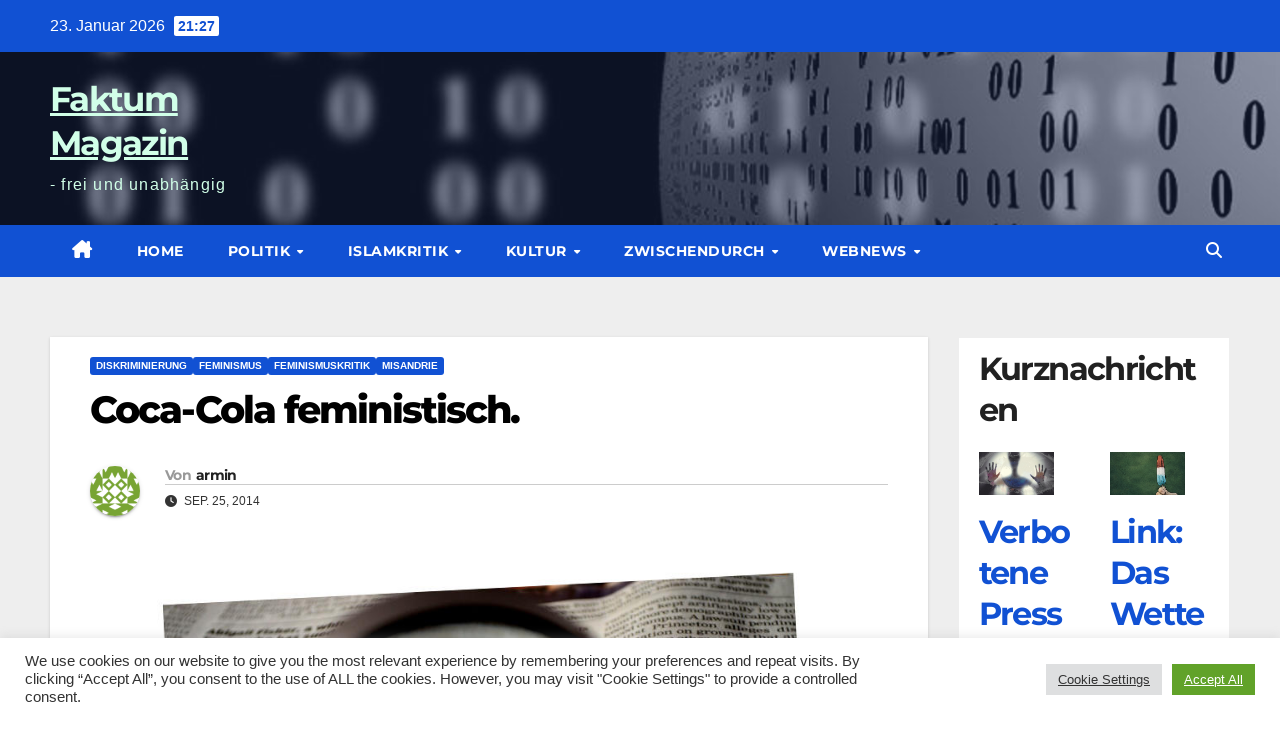

--- FILE ---
content_type: text/html; charset=UTF-8
request_url: https://faktum-magazin.de/2014/09/coca-cola-feministisch/
body_size: 25690
content:
<!DOCTYPE html>
<html lang="de">
<head>
<meta charset="UTF-8">
<meta name="viewport" content="width=device-width, initial-scale=1">
<link rel="profile" href="https://gmpg.org/xfn/11">
<meta name='robots' content='index, follow, max-image-preview:large, max-snippet:-1, max-video-preview:-1' />

	<!-- This site is optimized with the Yoast SEO plugin v26.8 - https://yoast.com/product/yoast-seo-wordpress/ -->
	<title>Coca-Cola feministisch. - Faktum Magazin</title>
	<meta name="description" content="Coca-Cola ist jetzt auf feministischen Wegen. Beim Thema Gesundheit geht es dem Unternehmen ausschließlich um die Gesundheit der Frau." />
	<link rel="canonical" href="https://faktum-magazin.de/2014/09/coca-cola-feministisch/" />
	<meta property="og:locale" content="de_DE" />
	<meta property="og:type" content="article" />
	<meta property="og:title" content="Coca-Cola feministisch. - Faktum Magazin" />
	<meta property="og:description" content="Coca-Cola ist jetzt auf feministischen Wegen. Beim Thema Gesundheit geht es dem Unternehmen ausschließlich um die Gesundheit der Frau." />
	<meta property="og:url" content="https://faktum-magazin.de/2014/09/coca-cola-feministisch/" />
	<meta property="og:site_name" content="Faktum Magazin" />
	<meta property="article:published_time" content="2014-09-25T20:07:13+00:00" />
	<meta property="article:modified_time" content="2015-04-06T12:28:04+00:00" />
	<meta property="og:image" content="https://faktum-magazin.de/wp-content/uploads/2017/01/27-Lupe-Krebs-Faktum.jpg" />
	<meta property="og:image:width" content="1050" />
	<meta property="og:image:height" content="600" />
	<meta property="og:image:type" content="image/jpeg" />
	<meta name="author" content="armin" />
	<meta name="twitter:label1" content="Verfasst von" />
	<meta name="twitter:data1" content="armin" />
	<meta name="twitter:label2" content="Geschätzte Lesezeit" />
	<meta name="twitter:data2" content="2 Minuten" />
	<script type="application/ld+json" class="yoast-schema-graph">{"@context":"https://schema.org","@graph":[{"@type":"Article","@id":"https://faktum-magazin.de/2014/09/coca-cola-feministisch/#article","isPartOf":{"@id":"https://faktum-magazin.de/2014/09/coca-cola-feministisch/"},"author":{"name":"armin","@id":"/#/schema/person/5e473dc1b29622882ab249b4a3d040c4"},"headline":"Coca-Cola feministisch.","datePublished":"2014-09-25T20:07:13+00:00","dateModified":"2015-04-06T12:28:04+00:00","mainEntityOfPage":{"@id":"https://faktum-magazin.de/2014/09/coca-cola-feministisch/"},"wordCount":423,"image":{"@id":"https://faktum-magazin.de/2014/09/coca-cola-feministisch/#primaryimage"},"thumbnailUrl":"https://faktum-magazin.de/wp-content/uploads/2017/01/27-Lupe-Krebs-Faktum.jpg","keywords":["Coca-Cola","Diskriminierung","Gesellschaft","Gesundheit","Männerrechte","NICHT-Feminist"],"articleSection":["Diskriminierung","Feminismus","Feminismuskritik","Misandrie"],"inLanguage":"de"},{"@type":"WebPage","@id":"https://faktum-magazin.de/2014/09/coca-cola-feministisch/","url":"https://faktum-magazin.de/2014/09/coca-cola-feministisch/","name":"Coca-Cola feministisch. - Faktum Magazin","isPartOf":{"@id":"/#website"},"primaryImageOfPage":{"@id":"https://faktum-magazin.de/2014/09/coca-cola-feministisch/#primaryimage"},"image":{"@id":"https://faktum-magazin.de/2014/09/coca-cola-feministisch/#primaryimage"},"thumbnailUrl":"https://faktum-magazin.de/wp-content/uploads/2017/01/27-Lupe-Krebs-Faktum.jpg","datePublished":"2014-09-25T20:07:13+00:00","dateModified":"2015-04-06T12:28:04+00:00","author":{"@id":"/#/schema/person/5e473dc1b29622882ab249b4a3d040c4"},"description":"Coca-Cola ist jetzt auf feministischen Wegen. Beim Thema Gesundheit geht es dem Unternehmen ausschließlich um die Gesundheit der Frau.","inLanguage":"de","potentialAction":[{"@type":"ReadAction","target":["https://faktum-magazin.de/2014/09/coca-cola-feministisch/"]}]},{"@type":"ImageObject","inLanguage":"de","@id":"https://faktum-magazin.de/2014/09/coca-cola-feministisch/#primaryimage","url":"https://faktum-magazin.de/wp-content/uploads/2017/01/27-Lupe-Krebs-Faktum.jpg","contentUrl":"https://faktum-magazin.de/wp-content/uploads/2017/01/27-Lupe-Krebs-Faktum.jpg","width":1050,"height":600,"caption":"Lupe - Krebs - Faktum"},{"@type":"WebSite","@id":"/#website","url":"/","name":"Faktum Magazin","description":"- frei und unabhängig","potentialAction":[{"@type":"SearchAction","target":{"@type":"EntryPoint","urlTemplate":"/?s={search_term_string}"},"query-input":{"@type":"PropertyValueSpecification","valueRequired":true,"valueName":"search_term_string"}}],"inLanguage":"de"},{"@type":"Person","@id":"/#/schema/person/5e473dc1b29622882ab249b4a3d040c4","name":"armin","image":{"@type":"ImageObject","inLanguage":"de","@id":"/#/schema/person/image/","url":"https://secure.gravatar.com/avatar/7ec29a018fbc795cf1b72344689bb027ebe27511e7123c4dbeb92554a8aaaace?s=96&d=identicon&r=pg","contentUrl":"https://secure.gravatar.com/avatar/7ec29a018fbc795cf1b72344689bb027ebe27511e7123c4dbeb92554a8aaaace?s=96&d=identicon&r=pg","caption":"armin"},"description":"Keine Besonderen Schwerpunkte bei Faktum. Er schreibt über die Dinge, die ihn augenblicklich beschäftigen.","sameAs":["http://www.faktum-magazin.de"],"url":"https://faktum-magazin.de/author/armin/"}]}</script>
	<!-- / Yoast SEO plugin. -->



<link rel="alternate" type="application/rss+xml" title="Faktum Magazin &raquo; Feed" href="https://faktum-magazin.de/feed/" />
<link rel="alternate" type="application/rss+xml" title="Faktum Magazin &raquo; Kommentar-Feed" href="https://faktum-magazin.de/comments/feed/" />
<link rel="alternate" type="application/rss+xml" title="Faktum Magazin &raquo; Coca-Cola feministisch.-Kommentar-Feed" href="https://faktum-magazin.de/2014/09/coca-cola-feministisch/feed/" />
<link rel="alternate" title="oEmbed (JSON)" type="application/json+oembed" href="https://faktum-magazin.de/wp-json/oembed/1.0/embed?url=https%3A%2F%2Ffaktum-magazin.de%2F2014%2F09%2Fcoca-cola-feministisch%2F" />
<link rel="alternate" title="oEmbed (XML)" type="text/xml+oembed" href="https://faktum-magazin.de/wp-json/oembed/1.0/embed?url=https%3A%2F%2Ffaktum-magazin.de%2F2014%2F09%2Fcoca-cola-feministisch%2F&#038;format=xml" />
<style id='wp-img-auto-sizes-contain-inline-css'>
img:is([sizes=auto i],[sizes^="auto," i]){contain-intrinsic-size:3000px 1500px}
/*# sourceURL=wp-img-auto-sizes-contain-inline-css */
</style>
<style id='wp-emoji-styles-inline-css'>

	img.wp-smiley, img.emoji {
		display: inline !important;
		border: none !important;
		box-shadow: none !important;
		height: 1em !important;
		width: 1em !important;
		margin: 0 0.07em !important;
		vertical-align: -0.1em !important;
		background: none !important;
		padding: 0 !important;
	}
/*# sourceURL=wp-emoji-styles-inline-css */
</style>
<style id='wp-block-library-inline-css'>
:root{--wp-block-synced-color:#7a00df;--wp-block-synced-color--rgb:122,0,223;--wp-bound-block-color:var(--wp-block-synced-color);--wp-editor-canvas-background:#ddd;--wp-admin-theme-color:#007cba;--wp-admin-theme-color--rgb:0,124,186;--wp-admin-theme-color-darker-10:#006ba1;--wp-admin-theme-color-darker-10--rgb:0,107,160.5;--wp-admin-theme-color-darker-20:#005a87;--wp-admin-theme-color-darker-20--rgb:0,90,135;--wp-admin-border-width-focus:2px}@media (min-resolution:192dpi){:root{--wp-admin-border-width-focus:1.5px}}.wp-element-button{cursor:pointer}:root .has-very-light-gray-background-color{background-color:#eee}:root .has-very-dark-gray-background-color{background-color:#313131}:root .has-very-light-gray-color{color:#eee}:root .has-very-dark-gray-color{color:#313131}:root .has-vivid-green-cyan-to-vivid-cyan-blue-gradient-background{background:linear-gradient(135deg,#00d084,#0693e3)}:root .has-purple-crush-gradient-background{background:linear-gradient(135deg,#34e2e4,#4721fb 50%,#ab1dfe)}:root .has-hazy-dawn-gradient-background{background:linear-gradient(135deg,#faaca8,#dad0ec)}:root .has-subdued-olive-gradient-background{background:linear-gradient(135deg,#fafae1,#67a671)}:root .has-atomic-cream-gradient-background{background:linear-gradient(135deg,#fdd79a,#004a59)}:root .has-nightshade-gradient-background{background:linear-gradient(135deg,#330968,#31cdcf)}:root .has-midnight-gradient-background{background:linear-gradient(135deg,#020381,#2874fc)}:root{--wp--preset--font-size--normal:16px;--wp--preset--font-size--huge:42px}.has-regular-font-size{font-size:1em}.has-larger-font-size{font-size:2.625em}.has-normal-font-size{font-size:var(--wp--preset--font-size--normal)}.has-huge-font-size{font-size:var(--wp--preset--font-size--huge)}.has-text-align-center{text-align:center}.has-text-align-left{text-align:left}.has-text-align-right{text-align:right}.has-fit-text{white-space:nowrap!important}#end-resizable-editor-section{display:none}.aligncenter{clear:both}.items-justified-left{justify-content:flex-start}.items-justified-center{justify-content:center}.items-justified-right{justify-content:flex-end}.items-justified-space-between{justify-content:space-between}.screen-reader-text{border:0;clip-path:inset(50%);height:1px;margin:-1px;overflow:hidden;padding:0;position:absolute;width:1px;word-wrap:normal!important}.screen-reader-text:focus{background-color:#ddd;clip-path:none;color:#444;display:block;font-size:1em;height:auto;left:5px;line-height:normal;padding:15px 23px 14px;text-decoration:none;top:5px;width:auto;z-index:100000}html :where(.has-border-color){border-style:solid}html :where([style*=border-top-color]){border-top-style:solid}html :where([style*=border-right-color]){border-right-style:solid}html :where([style*=border-bottom-color]){border-bottom-style:solid}html :where([style*=border-left-color]){border-left-style:solid}html :where([style*=border-width]){border-style:solid}html :where([style*=border-top-width]){border-top-style:solid}html :where([style*=border-right-width]){border-right-style:solid}html :where([style*=border-bottom-width]){border-bottom-style:solid}html :where([style*=border-left-width]){border-left-style:solid}html :where(img[class*=wp-image-]){height:auto;max-width:100%}:where(figure){margin:0 0 1em}html :where(.is-position-sticky){--wp-admin--admin-bar--position-offset:var(--wp-admin--admin-bar--height,0px)}@media screen and (max-width:600px){html :where(.is-position-sticky){--wp-admin--admin-bar--position-offset:0px}}

/*# sourceURL=wp-block-library-inline-css */
</style><style id='wp-block-heading-inline-css'>
h1:where(.wp-block-heading).has-background,h2:where(.wp-block-heading).has-background,h3:where(.wp-block-heading).has-background,h4:where(.wp-block-heading).has-background,h5:where(.wp-block-heading).has-background,h6:where(.wp-block-heading).has-background{padding:1.25em 2.375em}h1.has-text-align-left[style*=writing-mode]:where([style*=vertical-lr]),h1.has-text-align-right[style*=writing-mode]:where([style*=vertical-rl]),h2.has-text-align-left[style*=writing-mode]:where([style*=vertical-lr]),h2.has-text-align-right[style*=writing-mode]:where([style*=vertical-rl]),h3.has-text-align-left[style*=writing-mode]:where([style*=vertical-lr]),h3.has-text-align-right[style*=writing-mode]:where([style*=vertical-rl]),h4.has-text-align-left[style*=writing-mode]:where([style*=vertical-lr]),h4.has-text-align-right[style*=writing-mode]:where([style*=vertical-rl]),h5.has-text-align-left[style*=writing-mode]:where([style*=vertical-lr]),h5.has-text-align-right[style*=writing-mode]:where([style*=vertical-rl]),h6.has-text-align-left[style*=writing-mode]:where([style*=vertical-lr]),h6.has-text-align-right[style*=writing-mode]:where([style*=vertical-rl]){rotate:180deg}
/*# sourceURL=https://faktum-magazin.de/wp-includes/blocks/heading/style.min.css */
</style>
<style id='wp-block-columns-inline-css'>
.wp-block-columns{box-sizing:border-box;display:flex;flex-wrap:wrap!important}@media (min-width:782px){.wp-block-columns{flex-wrap:nowrap!important}}.wp-block-columns{align-items:normal!important}.wp-block-columns.are-vertically-aligned-top{align-items:flex-start}.wp-block-columns.are-vertically-aligned-center{align-items:center}.wp-block-columns.are-vertically-aligned-bottom{align-items:flex-end}@media (max-width:781px){.wp-block-columns:not(.is-not-stacked-on-mobile)>.wp-block-column{flex-basis:100%!important}}@media (min-width:782px){.wp-block-columns:not(.is-not-stacked-on-mobile)>.wp-block-column{flex-basis:0;flex-grow:1}.wp-block-columns:not(.is-not-stacked-on-mobile)>.wp-block-column[style*=flex-basis]{flex-grow:0}}.wp-block-columns.is-not-stacked-on-mobile{flex-wrap:nowrap!important}.wp-block-columns.is-not-stacked-on-mobile>.wp-block-column{flex-basis:0;flex-grow:1}.wp-block-columns.is-not-stacked-on-mobile>.wp-block-column[style*=flex-basis]{flex-grow:0}:where(.wp-block-columns){margin-bottom:1.75em}:where(.wp-block-columns.has-background){padding:1.25em 2.375em}.wp-block-column{flex-grow:1;min-width:0;overflow-wrap:break-word;word-break:break-word}.wp-block-column.is-vertically-aligned-top{align-self:flex-start}.wp-block-column.is-vertically-aligned-center{align-self:center}.wp-block-column.is-vertically-aligned-bottom{align-self:flex-end}.wp-block-column.is-vertically-aligned-stretch{align-self:stretch}.wp-block-column.is-vertically-aligned-bottom,.wp-block-column.is-vertically-aligned-center,.wp-block-column.is-vertically-aligned-top{width:100%}
/*# sourceURL=https://faktum-magazin.de/wp-includes/blocks/columns/style.min.css */
</style>
<style id='wp-block-paragraph-inline-css'>
.is-small-text{font-size:.875em}.is-regular-text{font-size:1em}.is-large-text{font-size:2.25em}.is-larger-text{font-size:3em}.has-drop-cap:not(:focus):first-letter{float:left;font-size:8.4em;font-style:normal;font-weight:100;line-height:.68;margin:.05em .1em 0 0;text-transform:uppercase}body.rtl .has-drop-cap:not(:focus):first-letter{float:none;margin-left:.1em}p.has-drop-cap.has-background{overflow:hidden}:root :where(p.has-background){padding:1.25em 2.375em}:where(p.has-text-color:not(.has-link-color)) a{color:inherit}p.has-text-align-left[style*="writing-mode:vertical-lr"],p.has-text-align-right[style*="writing-mode:vertical-rl"]{rotate:180deg}
/*# sourceURL=https://faktum-magazin.de/wp-includes/blocks/paragraph/style.min.css */
</style>
<style id='wp-block-preformatted-inline-css'>
.wp-block-preformatted{box-sizing:border-box;white-space:pre-wrap}:where(.wp-block-preformatted.has-background){padding:1.25em 2.375em}
/*# sourceURL=https://faktum-magazin.de/wp-includes/blocks/preformatted/style.min.css */
</style>
<style id='wp-block-quote-inline-css'>
.wp-block-quote{box-sizing:border-box;overflow-wrap:break-word}.wp-block-quote.is-large:where(:not(.is-style-plain)),.wp-block-quote.is-style-large:where(:not(.is-style-plain)){margin-bottom:1em;padding:0 1em}.wp-block-quote.is-large:where(:not(.is-style-plain)) p,.wp-block-quote.is-style-large:where(:not(.is-style-plain)) p{font-size:1.5em;font-style:italic;line-height:1.6}.wp-block-quote.is-large:where(:not(.is-style-plain)) cite,.wp-block-quote.is-large:where(:not(.is-style-plain)) footer,.wp-block-quote.is-style-large:where(:not(.is-style-plain)) cite,.wp-block-quote.is-style-large:where(:not(.is-style-plain)) footer{font-size:1.125em;text-align:right}.wp-block-quote>cite{display:block}
/*# sourceURL=https://faktum-magazin.de/wp-includes/blocks/quote/style.min.css */
</style>
<style id='wp-block-quote-theme-inline-css'>
.wp-block-quote{border-left:.25em solid;margin:0 0 1.75em;padding-left:1em}.wp-block-quote cite,.wp-block-quote footer{color:currentColor;font-size:.8125em;font-style:normal;position:relative}.wp-block-quote:where(.has-text-align-right){border-left:none;border-right:.25em solid;padding-left:0;padding-right:1em}.wp-block-quote:where(.has-text-align-center){border:none;padding-left:0}.wp-block-quote.is-large,.wp-block-quote.is-style-large,.wp-block-quote:where(.is-style-plain){border:none}
/*# sourceURL=https://faktum-magazin.de/wp-includes/blocks/quote/theme.min.css */
</style>
<style id='global-styles-inline-css'>
:root{--wp--preset--aspect-ratio--square: 1;--wp--preset--aspect-ratio--4-3: 4/3;--wp--preset--aspect-ratio--3-4: 3/4;--wp--preset--aspect-ratio--3-2: 3/2;--wp--preset--aspect-ratio--2-3: 2/3;--wp--preset--aspect-ratio--16-9: 16/9;--wp--preset--aspect-ratio--9-16: 9/16;--wp--preset--color--black: #000000;--wp--preset--color--cyan-bluish-gray: #abb8c3;--wp--preset--color--white: #ffffff;--wp--preset--color--pale-pink: #f78da7;--wp--preset--color--vivid-red: #cf2e2e;--wp--preset--color--luminous-vivid-orange: #ff6900;--wp--preset--color--luminous-vivid-amber: #fcb900;--wp--preset--color--light-green-cyan: #7bdcb5;--wp--preset--color--vivid-green-cyan: #00d084;--wp--preset--color--pale-cyan-blue: #8ed1fc;--wp--preset--color--vivid-cyan-blue: #0693e3;--wp--preset--color--vivid-purple: #9b51e0;--wp--preset--gradient--vivid-cyan-blue-to-vivid-purple: linear-gradient(135deg,rgb(6,147,227) 0%,rgb(155,81,224) 100%);--wp--preset--gradient--light-green-cyan-to-vivid-green-cyan: linear-gradient(135deg,rgb(122,220,180) 0%,rgb(0,208,130) 100%);--wp--preset--gradient--luminous-vivid-amber-to-luminous-vivid-orange: linear-gradient(135deg,rgb(252,185,0) 0%,rgb(255,105,0) 100%);--wp--preset--gradient--luminous-vivid-orange-to-vivid-red: linear-gradient(135deg,rgb(255,105,0) 0%,rgb(207,46,46) 100%);--wp--preset--gradient--very-light-gray-to-cyan-bluish-gray: linear-gradient(135deg,rgb(238,238,238) 0%,rgb(169,184,195) 100%);--wp--preset--gradient--cool-to-warm-spectrum: linear-gradient(135deg,rgb(74,234,220) 0%,rgb(151,120,209) 20%,rgb(207,42,186) 40%,rgb(238,44,130) 60%,rgb(251,105,98) 80%,rgb(254,248,76) 100%);--wp--preset--gradient--blush-light-purple: linear-gradient(135deg,rgb(255,206,236) 0%,rgb(152,150,240) 100%);--wp--preset--gradient--blush-bordeaux: linear-gradient(135deg,rgb(254,205,165) 0%,rgb(254,45,45) 50%,rgb(107,0,62) 100%);--wp--preset--gradient--luminous-dusk: linear-gradient(135deg,rgb(255,203,112) 0%,rgb(199,81,192) 50%,rgb(65,88,208) 100%);--wp--preset--gradient--pale-ocean: linear-gradient(135deg,rgb(255,245,203) 0%,rgb(182,227,212) 50%,rgb(51,167,181) 100%);--wp--preset--gradient--electric-grass: linear-gradient(135deg,rgb(202,248,128) 0%,rgb(113,206,126) 100%);--wp--preset--gradient--midnight: linear-gradient(135deg,rgb(2,3,129) 0%,rgb(40,116,252) 100%);--wp--preset--font-size--small: 13px;--wp--preset--font-size--medium: 20px;--wp--preset--font-size--large: 36px;--wp--preset--font-size--x-large: 42px;--wp--preset--spacing--20: 0.44rem;--wp--preset--spacing--30: 0.67rem;--wp--preset--spacing--40: 1rem;--wp--preset--spacing--50: 1.5rem;--wp--preset--spacing--60: 2.25rem;--wp--preset--spacing--70: 3.38rem;--wp--preset--spacing--80: 5.06rem;--wp--preset--shadow--natural: 6px 6px 9px rgba(0, 0, 0, 0.2);--wp--preset--shadow--deep: 12px 12px 50px rgba(0, 0, 0, 0.4);--wp--preset--shadow--sharp: 6px 6px 0px rgba(0, 0, 0, 0.2);--wp--preset--shadow--outlined: 6px 6px 0px -3px rgb(255, 255, 255), 6px 6px rgb(0, 0, 0);--wp--preset--shadow--crisp: 6px 6px 0px rgb(0, 0, 0);}:root :where(.is-layout-flow) > :first-child{margin-block-start: 0;}:root :where(.is-layout-flow) > :last-child{margin-block-end: 0;}:root :where(.is-layout-flow) > *{margin-block-start: 24px;margin-block-end: 0;}:root :where(.is-layout-constrained) > :first-child{margin-block-start: 0;}:root :where(.is-layout-constrained) > :last-child{margin-block-end: 0;}:root :where(.is-layout-constrained) > *{margin-block-start: 24px;margin-block-end: 0;}:root :where(.is-layout-flex){gap: 24px;}:root :where(.is-layout-grid){gap: 24px;}body .is-layout-flex{display: flex;}.is-layout-flex{flex-wrap: wrap;align-items: center;}.is-layout-flex > :is(*, div){margin: 0;}body .is-layout-grid{display: grid;}.is-layout-grid > :is(*, div){margin: 0;}.has-black-color{color: var(--wp--preset--color--black) !important;}.has-cyan-bluish-gray-color{color: var(--wp--preset--color--cyan-bluish-gray) !important;}.has-white-color{color: var(--wp--preset--color--white) !important;}.has-pale-pink-color{color: var(--wp--preset--color--pale-pink) !important;}.has-vivid-red-color{color: var(--wp--preset--color--vivid-red) !important;}.has-luminous-vivid-orange-color{color: var(--wp--preset--color--luminous-vivid-orange) !important;}.has-luminous-vivid-amber-color{color: var(--wp--preset--color--luminous-vivid-amber) !important;}.has-light-green-cyan-color{color: var(--wp--preset--color--light-green-cyan) !important;}.has-vivid-green-cyan-color{color: var(--wp--preset--color--vivid-green-cyan) !important;}.has-pale-cyan-blue-color{color: var(--wp--preset--color--pale-cyan-blue) !important;}.has-vivid-cyan-blue-color{color: var(--wp--preset--color--vivid-cyan-blue) !important;}.has-vivid-purple-color{color: var(--wp--preset--color--vivid-purple) !important;}.has-black-background-color{background-color: var(--wp--preset--color--black) !important;}.has-cyan-bluish-gray-background-color{background-color: var(--wp--preset--color--cyan-bluish-gray) !important;}.has-white-background-color{background-color: var(--wp--preset--color--white) !important;}.has-pale-pink-background-color{background-color: var(--wp--preset--color--pale-pink) !important;}.has-vivid-red-background-color{background-color: var(--wp--preset--color--vivid-red) !important;}.has-luminous-vivid-orange-background-color{background-color: var(--wp--preset--color--luminous-vivid-orange) !important;}.has-luminous-vivid-amber-background-color{background-color: var(--wp--preset--color--luminous-vivid-amber) !important;}.has-light-green-cyan-background-color{background-color: var(--wp--preset--color--light-green-cyan) !important;}.has-vivid-green-cyan-background-color{background-color: var(--wp--preset--color--vivid-green-cyan) !important;}.has-pale-cyan-blue-background-color{background-color: var(--wp--preset--color--pale-cyan-blue) !important;}.has-vivid-cyan-blue-background-color{background-color: var(--wp--preset--color--vivid-cyan-blue) !important;}.has-vivid-purple-background-color{background-color: var(--wp--preset--color--vivid-purple) !important;}.has-black-border-color{border-color: var(--wp--preset--color--black) !important;}.has-cyan-bluish-gray-border-color{border-color: var(--wp--preset--color--cyan-bluish-gray) !important;}.has-white-border-color{border-color: var(--wp--preset--color--white) !important;}.has-pale-pink-border-color{border-color: var(--wp--preset--color--pale-pink) !important;}.has-vivid-red-border-color{border-color: var(--wp--preset--color--vivid-red) !important;}.has-luminous-vivid-orange-border-color{border-color: var(--wp--preset--color--luminous-vivid-orange) !important;}.has-luminous-vivid-amber-border-color{border-color: var(--wp--preset--color--luminous-vivid-amber) !important;}.has-light-green-cyan-border-color{border-color: var(--wp--preset--color--light-green-cyan) !important;}.has-vivid-green-cyan-border-color{border-color: var(--wp--preset--color--vivid-green-cyan) !important;}.has-pale-cyan-blue-border-color{border-color: var(--wp--preset--color--pale-cyan-blue) !important;}.has-vivid-cyan-blue-border-color{border-color: var(--wp--preset--color--vivid-cyan-blue) !important;}.has-vivid-purple-border-color{border-color: var(--wp--preset--color--vivid-purple) !important;}.has-vivid-cyan-blue-to-vivid-purple-gradient-background{background: var(--wp--preset--gradient--vivid-cyan-blue-to-vivid-purple) !important;}.has-light-green-cyan-to-vivid-green-cyan-gradient-background{background: var(--wp--preset--gradient--light-green-cyan-to-vivid-green-cyan) !important;}.has-luminous-vivid-amber-to-luminous-vivid-orange-gradient-background{background: var(--wp--preset--gradient--luminous-vivid-amber-to-luminous-vivid-orange) !important;}.has-luminous-vivid-orange-to-vivid-red-gradient-background{background: var(--wp--preset--gradient--luminous-vivid-orange-to-vivid-red) !important;}.has-very-light-gray-to-cyan-bluish-gray-gradient-background{background: var(--wp--preset--gradient--very-light-gray-to-cyan-bluish-gray) !important;}.has-cool-to-warm-spectrum-gradient-background{background: var(--wp--preset--gradient--cool-to-warm-spectrum) !important;}.has-blush-light-purple-gradient-background{background: var(--wp--preset--gradient--blush-light-purple) !important;}.has-blush-bordeaux-gradient-background{background: var(--wp--preset--gradient--blush-bordeaux) !important;}.has-luminous-dusk-gradient-background{background: var(--wp--preset--gradient--luminous-dusk) !important;}.has-pale-ocean-gradient-background{background: var(--wp--preset--gradient--pale-ocean) !important;}.has-electric-grass-gradient-background{background: var(--wp--preset--gradient--electric-grass) !important;}.has-midnight-gradient-background{background: var(--wp--preset--gradient--midnight) !important;}.has-small-font-size{font-size: var(--wp--preset--font-size--small) !important;}.has-medium-font-size{font-size: var(--wp--preset--font-size--medium) !important;}.has-large-font-size{font-size: var(--wp--preset--font-size--large) !important;}.has-x-large-font-size{font-size: var(--wp--preset--font-size--x-large) !important;}
/*# sourceURL=global-styles-inline-css */
</style>
<style id='core-block-supports-inline-css'>
.wp-container-core-columns-is-layout-28f84493{flex-wrap:nowrap;}
/*# sourceURL=core-block-supports-inline-css */
</style>

<style id='classic-theme-styles-inline-css'>
/*! This file is auto-generated */
.wp-block-button__link{color:#fff;background-color:#32373c;border-radius:9999px;box-shadow:none;text-decoration:none;padding:calc(.667em + 2px) calc(1.333em + 2px);font-size:1.125em}.wp-block-file__button{background:#32373c;color:#fff;text-decoration:none}
/*# sourceURL=/wp-includes/css/classic-themes.min.css */
</style>
<link rel='stylesheet' id='cookie-law-info-css' href='https://faktum-magazin.de/wp-content/plugins/cookie-law-info/legacy/public/css/cookie-law-info-public.css?ver=3.3.9.1' media='all' />
<link rel='stylesheet' id='cookie-law-info-gdpr-css' href='https://faktum-magazin.de/wp-content/plugins/cookie-law-info/legacy/public/css/cookie-law-info-gdpr.css?ver=3.3.9.1' media='all' />
<link rel='stylesheet' id='ufbl-custom-select-css-css' href='https://faktum-magazin.de/wp-content/plugins/ultimate-form-builder-lite/css/jquery.selectbox.css?ver=1.5.3' media='all' />
<link rel='stylesheet' id='ufbl-front-css-css' href='https://faktum-magazin.de/wp-content/plugins/ultimate-form-builder-lite/css/frontend.css?ver=1.5.3' media='all' />
<link rel='stylesheet' id='wp-show-posts-css' href='https://faktum-magazin.de/wp-content/plugins/wp-show-posts/css/wp-show-posts-min.css?ver=1.1.6' media='all' />
<link rel='stylesheet' id='newsup-fonts-css' href='//faktum-magazin.de/wp-content/uploads/omgf/newsup-fonts/newsup-fonts.css?ver=1657119476' media='all' />
<link rel='stylesheet' id='bootstrap-css' href='https://faktum-magazin.de/wp-content/themes/newsup/css/bootstrap.css?ver=6.9' media='all' />
<link rel='stylesheet' id='newsup-style-css' href='https://faktum-magazin.de/wp-content/themes/news-click/style.css?ver=6.9' media='all' />
<link rel='stylesheet' id='font-awesome-5-all-css' href='https://faktum-magazin.de/wp-content/themes/newsup/css/font-awesome/css/all.min.css?ver=6.9' media='all' />
<link rel='stylesheet' id='font-awesome-4-shim-css' href='https://faktum-magazin.de/wp-content/themes/newsup/css/font-awesome/css/v4-shims.min.css?ver=6.9' media='all' />
<link rel='stylesheet' id='owl-carousel-css' href='https://faktum-magazin.de/wp-content/themes/newsup/css/owl.carousel.css?ver=6.9' media='all' />
<link rel='stylesheet' id='smartmenus-css' href='https://faktum-magazin.de/wp-content/themes/newsup/css/jquery.smartmenus.bootstrap.css?ver=6.9' media='all' />
<link rel='stylesheet' id='newsup-custom-css-css' href='https://faktum-magazin.de/wp-content/themes/newsup/inc/ansar/customize/css/customizer.css?ver=1.0' media='all' />
<link rel='stylesheet' id='slb_core-css' href='https://faktum-magazin.de/wp-content/plugins/simple-lightbox/client/css/app.css?ver=2.9.4' media='all' />
<link rel='stylesheet' id='__EPYT__style-css' href='https://faktum-magazin.de/wp-content/plugins/youtube-embed-plus/styles/ytprefs.min.css?ver=14.2.4' media='all' />
<style id='__EPYT__style-inline-css'>

                .epyt-gallery-thumb {
                        width: 33.333%;
                }
                
/*# sourceURL=__EPYT__style-inline-css */
</style>
<link rel='stylesheet' id='newsup-style-parent-css' href='https://faktum-magazin.de/wp-content/themes/newsup/style.css?ver=6.9' media='all' />
<link rel='stylesheet' id='newsclick-style-css' href='https://faktum-magazin.de/wp-content/themes/news-click/style.css?ver=1.0' media='all' />
<link rel='stylesheet' id='newsclick-default-css-css' href='https://faktum-magazin.de/wp-content/themes/news-click/css/colors/default.css?ver=6.9' media='all' />
<script src="https://faktum-magazin.de/wp-includes/js/jquery/jquery.min.js?ver=3.7.1" id="jquery-core-js"></script>
<script src="https://faktum-magazin.de/wp-includes/js/jquery/jquery-migrate.min.js?ver=3.4.1" id="jquery-migrate-js"></script>
<script id="cookie-law-info-js-extra">
var Cli_Data = {"nn_cookie_ids":[],"cookielist":[],"non_necessary_cookies":[],"ccpaEnabled":"","ccpaRegionBased":"","ccpaBarEnabled":"","strictlyEnabled":["necessary","obligatoire"],"ccpaType":"gdpr","js_blocking":"1","custom_integration":"","triggerDomRefresh":"","secure_cookies":""};
var cli_cookiebar_settings = {"animate_speed_hide":"500","animate_speed_show":"500","background":"#FFF","border":"#b1a6a6c2","border_on":"","button_1_button_colour":"#61a229","button_1_button_hover":"#4e8221","button_1_link_colour":"#fff","button_1_as_button":"1","button_1_new_win":"","button_2_button_colour":"#333","button_2_button_hover":"#292929","button_2_link_colour":"#444","button_2_as_button":"","button_2_hidebar":"","button_3_button_colour":"#dedfe0","button_3_button_hover":"#b2b2b3","button_3_link_colour":"#333333","button_3_as_button":"1","button_3_new_win":"","button_4_button_colour":"#dedfe0","button_4_button_hover":"#b2b2b3","button_4_link_colour":"#333333","button_4_as_button":"1","button_7_button_colour":"#61a229","button_7_button_hover":"#4e8221","button_7_link_colour":"#fff","button_7_as_button":"1","button_7_new_win":"","font_family":"inherit","header_fix":"","notify_animate_hide":"1","notify_animate_show":"","notify_div_id":"#cookie-law-info-bar","notify_position_horizontal":"right","notify_position_vertical":"bottom","scroll_close":"","scroll_close_reload":"","accept_close_reload":"","reject_close_reload":"","showagain_tab":"","showagain_background":"#fff","showagain_border":"#000","showagain_div_id":"#cookie-law-info-again","showagain_x_position":"100px","text":"#333333","show_once_yn":"","show_once":"10000","logging_on":"","as_popup":"","popup_overlay":"1","bar_heading_text":"","cookie_bar_as":"banner","popup_showagain_position":"bottom-right","widget_position":"left"};
var log_object = {"ajax_url":"https://faktum-magazin.de/wp-admin/admin-ajax.php"};
//# sourceURL=cookie-law-info-js-extra
</script>
<script src="https://faktum-magazin.de/wp-content/plugins/cookie-law-info/legacy/public/js/cookie-law-info-public.js?ver=3.3.9.1" id="cookie-law-info-js"></script>
<script src="https://faktum-magazin.de/wp-content/plugins/ultimate-form-builder-lite/js/jquery.selectbox-0.2.min.js?ver=1.5.3" id="ufbl-custom-select-js-js"></script>
<script id="ufbl-front-js-js-extra">
var frontend_js_obj = {"default_error_message":"This field is required","ajax_url":"https://faktum-magazin.de/wp-admin/admin-ajax.php","ajax_nonce":"a82f161b53"};
//# sourceURL=ufbl-front-js-js-extra
</script>
<script src="https://faktum-magazin.de/wp-content/plugins/ultimate-form-builder-lite/js/frontend.js?ver=1.5.3" id="ufbl-front-js-js"></script>
<script src="https://faktum-magazin.de/wp-content/themes/newsup/js/navigation.js?ver=6.9" id="newsup-navigation-js"></script>
<script src="https://faktum-magazin.de/wp-content/themes/newsup/js/bootstrap.js?ver=6.9" id="bootstrap-js"></script>
<script src="https://faktum-magazin.de/wp-content/themes/newsup/js/owl.carousel.min.js?ver=6.9" id="owl-carousel-min-js"></script>
<script src="https://faktum-magazin.de/wp-content/themes/newsup/js/jquery.smartmenus.js?ver=6.9" id="smartmenus-js-js"></script>
<script src="https://faktum-magazin.de/wp-content/themes/newsup/js/jquery.smartmenus.bootstrap.js?ver=6.9" id="bootstrap-smartmenus-js-js"></script>
<script src="https://faktum-magazin.de/wp-content/themes/newsup/js/jquery.marquee.js?ver=6.9" id="newsup-marquee-js-js"></script>
<script src="https://faktum-magazin.de/wp-content/themes/newsup/js/main.js?ver=6.9" id="newsup-main-js-js"></script>
<script id="__ytprefs__-js-extra">
var _EPYT_ = {"ajaxurl":"https://faktum-magazin.de/wp-admin/admin-ajax.php","security":"d5cc1b979b","gallery_scrolloffset":"20","eppathtoscripts":"https://faktum-magazin.de/wp-content/plugins/youtube-embed-plus/scripts/","eppath":"https://faktum-magazin.de/wp-content/plugins/youtube-embed-plus/","epresponsiveselector":"[\"iframe.__youtube_prefs__\",\"iframe[src*='youtube.com']\",\"iframe[src*='youtube-nocookie.com']\",\"iframe[data-ep-src*='youtube.com']\",\"iframe[data-ep-src*='youtube-nocookie.com']\",\"iframe[data-ep-gallerysrc*='youtube.com']\"]","epdovol":"1","version":"14.2.4","evselector":"iframe.__youtube_prefs__[src], iframe[src*=\"youtube.com/embed/\"], iframe[src*=\"youtube-nocookie.com/embed/\"]","ajax_compat":"","maxres_facade":"eager","ytapi_load":"light","pause_others":"","stopMobileBuffer":"1","facade_mode":"","not_live_on_channel":""};
//# sourceURL=__ytprefs__-js-extra
</script>
<script src="https://faktum-magazin.de/wp-content/plugins/youtube-embed-plus/scripts/ytprefs.min.js?ver=14.2.4" id="__ytprefs__-js"></script>
<link rel="https://api.w.org/" href="https://faktum-magazin.de/wp-json/" /><link rel="alternate" title="JSON" type="application/json" href="https://faktum-magazin.de/wp-json/wp/v2/posts/403675" /><link rel="EditURI" type="application/rsd+xml" title="RSD" href="https://faktum-magazin.de/xmlrpc.php?rsd" />
<meta name="generator" content="WordPress 6.9" />
<link rel='shortlink' href='https://faktum-magazin.de/?p=403675' />
 
<style type="text/css" id="custom-background-css">
    .wrapper { background-color: ffffff; }
</style>
<meta name="bmi-version" content="2.0.0" />    <style type="text/css">
            body .site-title a,
        body .site-description {
            color: #d1ffe8;
        }

        .site-branding-text .site-title a {
                font-size: px;
            }

            @media only screen and (max-width: 640px) {
                .site-branding-text .site-title a {
                    font-size: 40px;

                }
            }

            @media only screen and (max-width: 375px) {
                .site-branding-text .site-title a {
                    font-size: 32px;

                }
            }

        </style>
    <style id="custom-background-css">
body.custom-background { background-color: #ffffff; }
</style>
	      <script defer type="text/javascript" id="bmip-js-inline-remove-js">
        function objectToQueryString(obj){
          return Object.keys(obj).map(key => key + '=' + obj[key]).join('&');
        }

        function globalBMIKeepAlive() {
          let xhr = new XMLHttpRequest();
          let data = { action: "bmip_keepalive", token: "bmip", f: "refresh" };
          let url = 'https://faktum-magazin.de/wp-admin/admin-ajax.php' + '?' + objectToQueryString(data);
          xhr.open('POST', url, true);
          xhr.setRequestHeader("X-Requested-With", "XMLHttpRequest");
          xhr.onreadystatechange = function () {
            if (xhr.readyState === 4) {
              let response;
              if (response = JSON.parse(xhr.responseText)) {
                if (typeof response.status != 'undefined' && response.status === 'success') {
                  //setTimeout(globalBMIKeepAlive, 3000);
                } else {
                  //setTimeout(globalBMIKeepAlive, 20000);
                }
              }
            }
          };

          xhr.send(JSON.stringify(data));
        }

        document.querySelector('#bmip-js-inline-remove-js').remove();
      </script>
      <link rel="icon" href="https://faktum-magazin.de/wp-content/uploads/2016/10/cropped-favicon-32x32-1-32x32.png" sizes="32x32" />
<link rel="icon" href="https://faktum-magazin.de/wp-content/uploads/2016/10/cropped-favicon-32x32-1-192x192.png" sizes="192x192" />
<link rel="apple-touch-icon" href="https://faktum-magazin.de/wp-content/uploads/2016/10/cropped-favicon-32x32-1-180x180.png" />
<meta name="msapplication-TileImage" content="https://faktum-magazin.de/wp-content/uploads/2016/10/cropped-favicon-32x32-1-270x270.png" />
		<style id="wp-custom-css">
			.wp-block-rss__item-title{
	margin-top: 25px;
	margin-bottom: 10px;
	font-size: 25px;
	font-weight: bold;
}


/* ========================================= */
/* WP Show Posts Grid: Globale Einstellungen */
/* ========================================= */

/* Flexbox für den inneren Container, um Artikel gleichmäßig zu verteilen */
.wp-show-posts-grid .wp-show-posts-inner {
    display: flex;
    flex-wrap: wrap; /* Erlaubt Umbruch der Artikel auf neue Zeilen */
    margin: 0 -10px; /* Negativer Margin gleicht den Abstand der Artikel aus */
}

/* ========================================================= */
/* WP Show Posts Grid: Einstellungen für jeden einzelnen Artikel */
/* ========================================================= */

.wp-show-posts-grid article {
    display: flex;
    flex-direction: column; /* Bild, Titel, Text untereinander stapeln */
    flex: 1 1 calc(50% - 20px); /* 50% Breite für 2 Spalten, minus 20px für den Seitenabstand (10px links + 10px rechts) */
    max-width: calc(50% - 20px); /* Stellt sicher, dass es bei 2 Spalten bleibt */
    margin: 10px; /* Abstand zwischen den Artikeln (10px ringsum) */
    box-sizing: border-box; /* Padding und Border werden in der Gesamtbreite berücksichtigt */
    position: relative; /* Wichtig für eventuelle Kind-Elemente */
    overflow: hidden; /* Verhindert, dass Inhalt über die Box hinausragt, wenn nicht genug Platz ist */
    
    /* WICHTIG: Einheitliche Mindesthöhe der Boxen festlegen.
       Dieser Wert wurde erhöht, um den längsten Text und die größten Bilder besser zu fassen.
       Passe ihn bei Bedarf weiter an! */
    min-height: 480px; /* Beispielwert: Prüfe auf deiner Seite und passe ihn an! */
}

/* ================================== */
/* WP Show Posts Grid: Bild-Anpassung */
/* ================================== */

.wp-show-posts-grid article img {
    max-width: 100%; /* Bild maximal so breit wie der übergeordnete Container */
    height: auto;    /* Höhe proportional anpassen, um Verzerrungen zu vermeiden */
    display: block;  /* Entfernt eventuelle zusätzliche Abstände unter dem Bild */
    margin-bottom: 10px; /* Kleiner Abstand unter dem Bild */
}

/* ===================================== */
/* WP Show Posts Grid: Titel-Anpassung */
/* ===================================== */

.wp-show-posts-grid .wp-show-posts-entry-title {
    word-wrap: break-word; /* Erzwingt den Umbruch von langen Wörtern */
    overflow-wrap: break-word; /* Moderne Alternative zu word-wrap */
    hyphens: auto; /* Erlaubt automatische Silbentrennung für bessere Optik */
    line-height: 1.3; /* Zeilenhöhe für bessere Lesbarkeit */
    
    /* Mindesthöhe für den Titelbereich. Erhöht, um auch mehrzeilige Titel zu fassen. */
    min-height: 70px; /* Beispielwert: Platz für 2-3 Zeilen. Anpassen, wenn deine Titel länger sind. */
    margin-bottom: 10px; /* Abstand unter der Überschrift */
    overflow: hidden; /* Verhindert, dass Titel über min-height hinausragt, falls nötig */
}

/* ==================================== */
/* WP Show Posts Grid: Auszug (Text) */
/* ==================================== */

/* Angepasste Spezifität für den Auszug */
.wp-show-posts-grid .wp-show-posts-entry-summary p,
.wp-show-posts-grid .wp-show-posts-entry-summary {
    flex-grow: 1;
    overflow: hidden;
    text-overflow: ellipsis;
    display: -webkit-box;
    -webkit-line-clamp: 6; /* Beispielwert: Max. 6 Zeilen Text. Passe diesen Wert an! */
    -webkit-box-orient: vertical;
    word-wrap: break-word;
    overflow-wrap: break-word;
    margin-bottom: 10px;

    /* NEU: Schriftgröße für den Auszugstext (mit !important, um Überschreibungen zu erzwingen) */
    font-size: 0.85em !important; /* Etwas kleinerer Beispielwert als 0.9em, um den Unterschied zu sehen */
    line-height: 1.4em !important; /* Auch die Zeilenhöhe anpassen, um es nicht zu eng wirken zu lassen */
}

/* =================================== */
/* WP Show Posts Grid: "Weiterlesen"-Link */
/* =================================== */

.wp-show-posts-grid .wp-show-posts-read-more {
    margin-top: auto; /* Schiebt den Link an das Ende des flexiblen Containers */
    padding-top: 10px; /* Etwas Abstand nach oben zum Text */
}

/* ================================ */
/* WP Show Posts Grid: Mobile Ansicht */
/* ================================ */

@media (max-width: 768px) {
    .wp-show-posts-grid article {
        flex: 1 1 100%; /* Auf kleineren Bildschirmen volle Breite */
        max-width: 100%;
        margin: 10px 0; /* Nur oben/unten Abstand */
        min-height: auto; /* Auf Mobilgeräten kann die Höhe flexibler sein */
    }
    .wp-show-posts-grid .wp-show-posts-entry-title,
    .wp-show-posts-grid .wp-show-posts-entry-summary {
        min-height: auto; /* Auf Mobilgeräten keine feste Mindesthöhe erzwingen */
    }
}		</style>
		<link rel='stylesheet' id='cookie-law-info-table-css' href='https://faktum-magazin.de/wp-content/plugins/cookie-law-info/legacy/public/css/cookie-law-info-table.css?ver=3.3.9.1' media='all' />
</head>
<body class="wp-singular post-template-default single single-post postid-403675 single-format-standard custom-background wp-embed-responsive wp-theme-newsup wp-child-theme-news-click ta-hide-date-author-in-list" >
<div id="page" class="site">
<a class="skip-link screen-reader-text" href="#content">
Zum Inhalt wechseln</a>
    <div class="wrapper" id="custom-background-css">
        <header class="mg-headwidget">
            <!--==================== TOP BAR ====================-->

            <div class="mg-head-detail hidden-xs">
    <div class="container-fluid">
        <div class="row">
                        <div class="col-md-6 col-xs-12">
                <ul class="info-left">
                                <li>23. Januar 2026                <span class="time">  21:27</span>
                        </li>
                        </ul>

                           </div>


                        <div class="col-md-6 col-xs-12">
                <ul class="mg-social info-right">
                    
                                                                                                                                      
                                      </ul>
            </div>
                    </div>
    </div>
</div>
            <div class="clearfix"></div>
                        <div class="mg-nav-widget-area-back" style='background-image: url("https://faktum-magazin.de/wp-content/uploads/2016/03/cropped-weltkugel-header-frontpage.jpg" );'>
                        <div class="overlay">
              <div class="inner"  style="background-color:rgba(32,47,91,0.4);" > 
                <div class="container-fluid">
                    <div class="mg-nav-widget-area">
                        <div class="row align-items-center">
                                                      <div class="col-md-3 col-sm-4 text-center-xs">
                                                              <div class="navbar-header">
                                                                <div class="site-branding-text">
                                                                <p class="site-title"> <a href="https://faktum-magazin.de/" rel="home">Faktum Magazin</a></p>
                                                                <p class="site-description">- frei und unabhängig</p>
                                </div>
                                                              </div>
                            </div>
                           
                        </div>
                    </div>
                </div>
              </div>
              </div>
          </div>
    <div class="mg-menu-full">
      <nav class="navbar navbar-expand-lg navbar-wp">
        <div class="container-fluid flex-row">
          
                <!-- Right nav -->
                    <div class="m-header pl-3 ml-auto my-2 my-lg-0 position-relative align-items-center">
                                                <a class="mobilehomebtn" href="https://faktum-magazin.de"><span class="fas fa-home"></span></a>
                        
                        <div class="dropdown ml-auto show mg-search-box pr-3">
                            <a class="dropdown-toggle msearch ml-auto" href="#" role="button" id="dropdownMenuLink" data-toggle="dropdown" aria-haspopup="true" aria-expanded="false">
                               <i class="fas fa-search"></i>
                            </a>

                            <div class="dropdown-menu searchinner" aria-labelledby="dropdownMenuLink">
                        <form role="search" method="get" id="searchform" action="https://faktum-magazin.de/">
  <div class="input-group">
    <input type="search" class="form-control" placeholder="Suchen" value="" name="s" />
    <span class="input-group-btn btn-default">
    <button type="submit" class="btn"> <i class="fas fa-search"></i> </button>
    </span> </div>
</form>                      </div>
                        </div>
                        <!-- navbar-toggle -->
                        <button class="navbar-toggler" type="button" data-toggle="collapse" data-target="#navbar-wp" aria-controls="navbarSupportedContent" aria-expanded="false" aria-label="Navigation umschalten">
                          <i class="fas fa-bars"></i>
                        </button>
                        <!-- /navbar-toggle -->
                    </div>
                    <!-- /Right nav --> 
          
                  <div class="collapse navbar-collapse" id="navbar-wp">
                    <div class="d-md-block">
                  <ul id="menu-menu-1" class="nav navbar-nav mr-auto"><li class="active home"><a class="homebtn" href="https://faktum-magazin.de"><span class='fa-solid fa-house-chimney'></span></a></li><li id="menu-item-13050609" class="menu-item menu-item-type-custom menu-item-object-custom menu-item-13050609"><a class="nav-link" title="Home" href="http://www.faktum-magazin.de/">Home</a></li>
<li id="menu-item-13028501" class="menu-item menu-item-type-taxonomy menu-item-object-category menu-item-has-children menu-item-13028501 dropdown"><a class="nav-link" title="Politik" href="https://faktum-magazin.de/category/allgemein/politik/" data-toggle="dropdown" class="dropdown-toggle">Politik </a>
<ul role="menu" class=" dropdown-menu">
	<li id="menu-item-13049418" class="menu-item menu-item-type-taxonomy menu-item-object-category menu-item-13049418"><a class="dropdown-item" title="Der Freitagsbrief" href="https://faktum-magazin.de/category/nicht-feministische-links/der-freitagsbrief/">Der Freitagsbrief</a></li>
	<li id="menu-item-13049261" class="menu-item menu-item-type-taxonomy menu-item-object-category menu-item-13049261"><a class="dropdown-item" title="Ereignisse: Medienspiegel" href="https://faktum-magazin.de/category/nicht-feministische-links/medienspiegel/">Ereignisse: Medienspiegel</a></li>
</ul>
</li>
<li id="menu-item-13028290" class="menu-item menu-item-type-taxonomy menu-item-object-category menu-item-has-children menu-item-13028290 dropdown"><a class="nav-link" title="Islamkritik" href="https://faktum-magazin.de/category/allgemein/islamkritik/" data-toggle="dropdown" class="dropdown-toggle">Islamkritik </a>
<ul role="menu" class=" dropdown-menu">
	<li id="menu-item-12674639" class="menu-item menu-item-type-post_type menu-item-object-page menu-item-12674639"><a class="dropdown-item" title="Islamkritik: Scharia &amp; Co." href="https://faktum-magazin.de/islamkritik/">Islamkritik: Scharia &#038; Co.</a></li>
</ul>
</li>
<li id="menu-item-13028950" class="menu-item menu-item-type-taxonomy menu-item-object-category menu-item-has-children menu-item-13028950 dropdown"><a class="nav-link" title="Kultur" href="https://faktum-magazin.de/category/kolumnen/feuilleton/" data-toggle="dropdown" class="dropdown-toggle">Kultur </a>
<ul role="menu" class=" dropdown-menu">
	<li id="menu-item-14028928" class="menu-item menu-item-type-taxonomy menu-item-object-category menu-item-14028928"><a class="dropdown-item" title="Buchkritik" href="https://faktum-magazin.de/category/allgemein/literatur/drucksachen/">Buchkritik</a></li>
	<li id="menu-item-7532174" class="menu-item menu-item-type-post_type menu-item-object-page menu-item-7532174"><a class="dropdown-item" title="Youtube" href="https://faktum-magazin.de/nicht-feminist-nf-tv/">Youtube</a></li>
</ul>
</li>
<li id="menu-item-13050480" class="menu-item menu-item-type-taxonomy menu-item-object-category menu-item-has-children menu-item-13050480 dropdown"><a class="nav-link" title="zwischendurch" href="https://faktum-magazin.de/category/kolumnen/zwischendurch/" data-toggle="dropdown" class="dropdown-toggle">zwischendurch </a>
<ul role="menu" class=" dropdown-menu">
	<li id="menu-item-13065963" class="menu-item menu-item-type-taxonomy menu-item-object-category menu-item-13065963"><a class="dropdown-item" title="Zeitreise" href="https://faktum-magazin.de/category/kolumnen/zeitreise/">Zeitreise</a></li>
</ul>
</li>
<li id="menu-item-13029320" class="menu-item menu-item-type-post_type menu-item-object-page menu-item-has-children menu-item-13029320 dropdown"><a class="nav-link" title="Webnews" href="https://faktum-magazin.de/newsticker-nachrichten-und-kurzmeldungen/" data-toggle="dropdown" class="dropdown-toggle">Webnews </a>
<ul role="menu" class=" dropdown-menu">
	<li id="menu-item-12653071" class="menu-item menu-item-type-post_type menu-item-object-page menu-item-12653071"><a class="dropdown-item" title="Kurznachrichten" href="https://faktum-magazin.de/newsticker-nachrichten-und-kurzmeldungen/kurznachrichten-und-links-englischdeutsch/">Kurznachrichten</a></li>
	<li id="menu-item-13135039" class="menu-item menu-item-type-post_type menu-item-object-page menu-item-13135039"><a class="dropdown-item" title="Videokanäle" href="https://faktum-magazin.de/videokanaele-der-afd/">Videokanäle</a></li>
	<li id="menu-item-13135089" class="menu-item menu-item-type-post_type menu-item-object-page menu-item-13135089"><a class="dropdown-item" title="Deutsche Kanäle" href="https://faktum-magazin.de/videokanaele-deutsche-kanaele/">Deutsche Kanäle</a></li>
	<li id="menu-item-13147386" class="menu-item menu-item-type-post_type menu-item-object-page menu-item-13147386"><a class="dropdown-item" title="--" href="https://faktum-magazin.de/faktum-magazin-livestream/">&#8212;</a></li>
</ul>
</li>
</ul>                </div>    
                  </div>

                <!-- Right nav -->
                    <div class="d-none d-lg-block pl-3 ml-auto my-2 my-lg-0 position-relative align-items-center">
                        <div class="dropdown show mg-search-box pr-2">
                            <a class="dropdown-toggle msearch ml-auto" href="#" role="button" id="dropdownMenuLink" data-toggle="dropdown" aria-haspopup="true" aria-expanded="false">
                               <i class="fas fa-search"></i>
                            </a>

                            <div class="dropdown-menu searchinner" aria-labelledby="dropdownMenuLink">
                        <form role="search" method="get" id="searchform" action="https://faktum-magazin.de/">
  <div class="input-group">
    <input type="search" class="form-control" placeholder="Suchen" value="" name="s" />
    <span class="input-group-btn btn-default">
    <button type="submit" class="btn"> <i class="fas fa-search"></i> </button>
    </span> </div>
</form>                      </div>
                        </div>
                        
                    </div>
                    <!-- /Right nav -->  
          </div>
      </nav> <!-- /Navigation -->
    </div>
</header>
<div class="clearfix"></div>
 <!-- =========================
     Page Content Section      
============================== -->
<main id="content" class="single-class content">
  <!--container-->
    <div class="container-fluid">
      <!--row-->
        <div class="row">
                  <div class="col-lg-9 col-md-8">
                                <div class="mg-blog-post-box"> 
                    <div class="mg-header">
                        <div class="mg-blog-category"><a class="newsup-categories category-color-1" href="https://faktum-magazin.de/category/feminismus/diskriminierung/" alt="Alle Beiträge in Diskriminierung anzeigen"> 
                                 Diskriminierung
                             </a><a class="newsup-categories category-color-1" href="https://faktum-magazin.de/category/feminismus/" alt="Alle Beiträge in Feminismus anzeigen"> 
                                 Feminismus
                             </a><a class="newsup-categories category-color-1" href="https://faktum-magazin.de/category/nicht-feminist-2/" alt="Alle Beiträge in Feminismuskritik anzeigen"> 
                                 Feminismuskritik
                             </a><a class="newsup-categories category-color-1" href="https://faktum-magazin.de/category/misandrie/" alt="Alle Beiträge in Misandrie anzeigen"> 
                                 Misandrie
                             </a></div>                        <h1 class="title single"> <a title="Permalink zu: Coca-Cola feministisch.">
                            Coca-Cola feministisch.</a>
                        </h1>
                                                <div class="media mg-info-author-block"> 
                                                        <a class="mg-author-pic" href="https://faktum-magazin.de/author/armin/"> <img alt='' src='https://secure.gravatar.com/avatar/7ec29a018fbc795cf1b72344689bb027ebe27511e7123c4dbeb92554a8aaaace?s=150&#038;d=identicon&#038;r=pg' srcset='https://secure.gravatar.com/avatar/7ec29a018fbc795cf1b72344689bb027ebe27511e7123c4dbeb92554a8aaaace?s=300&#038;d=identicon&#038;r=pg 2x' class='avatar avatar-150 photo' height='150' width='150' decoding='async'/> </a>
                                                        <div class="media-body">
                                                            <h4 class="media-heading"><span>Von</span><a href="https://faktum-magazin.de/author/armin/">armin</a></h4>
                                                            <span class="mg-blog-date"><i class="fas fa-clock"></i> 
                                    Sep. 25, 2014                                </span>
                                                        </div>
                        </div>
                                            </div>
                    <img width="1050" height="600" src="https://faktum-magazin.de/wp-content/uploads/2017/01/27-Lupe-Krebs-Faktum.jpg" class="img-fluid single-featured-image wp-post-image" alt="Lupe - Krebs - Faktum" decoding="async" fetchpriority="high" srcset="https://faktum-magazin.de/wp-content/uploads/2017/01/27-Lupe-Krebs-Faktum.jpg 1050w, https://faktum-magazin.de/wp-content/uploads/2017/01/27-Lupe-Krebs-Faktum-175x100.jpg 175w, https://faktum-magazin.de/wp-content/uploads/2017/01/27-Lupe-Krebs-Faktum-632x361.jpg 632w, https://faktum-magazin.de/wp-content/uploads/2017/01/27-Lupe-Krebs-Faktum-768x439.jpg 768w, https://faktum-magazin.de/wp-content/uploads/2017/01/27-Lupe-Krebs-Faktum-700x400.jpg 700w, https://faktum-magazin.de/wp-content/uploads/2017/01/27-Lupe-Krebs-Faktum-600x343.jpg 600w, https://faktum-magazin.de/wp-content/uploads/2017/01/27-Lupe-Krebs-Faktum-280x160.jpg 280w, https://faktum-magazin.de/wp-content/uploads/2017/01/27-Lupe-Krebs-Faktum-690x395.jpg 690w, https://faktum-magazin.de/wp-content/uploads/2017/01/27-Lupe-Krebs-Faktum-400x229.jpg 400w, https://faktum-magazin.de/wp-content/uploads/2017/01/27-Lupe-Krebs-Faktum-384x220.jpg 384w" sizes="(max-width: 1050px) 100vw, 1050px" />                    <article class="page-content-single small single">
                        <p>Wir haben eine schlechte Nachricht für die Colasüchtigen unter Euch, die etwas gegen Feminismus haben:</p>
<h3>Coca-Cola ist jetzt auf feministischen Wegen.</h3>
<p>Coca Cola hat die Webseite <span style="font-family: 'Aldrich',sans-serif; font-size: 19px;"><a href="http://www.hoeraufdeinherz.de/index.html">Initiative „Hör auf Dein Herz“</a></span> hochgezogen. Obwohl es laut dem <a href="https://www.destatis.de/DE/PresseService/Presse/Pressemitteilungen/2011/09/PD11_354_232.html">Statistischen Bundesamt</a> <em>(Myokardininfarkt = Herzinfarkt)</em> mehr Männer als Frauen gibt, die an Herzinfarkten sterben, richtet sich die Kampagne von Coca-Cola <strong>ausschließlich an Frauen</strong>.</p>
<blockquote><p>Die Statistik zeigt, dass inzwischen Herz-Kreislauferkrankungen die <strong>Haupttodesursache bei deutschen Frauen</strong> sind. Doch laut einer repräsentativen Forsa-Umfrage im November 2011 ist ihr Bewusstsein für diese Erkrankungen gering – viele Frauen unterschätzen sowohl die Auswirkungen von Herz-Kreislauferkrankungen als auch ihr eigenes Risiko für eine solche Krankheit bei weitem. Dabei wirken sich bei ihnen sogar manche Risikofaktoren für Herz-Kreislauferkrankungen stärker negativ aus als bei Männern, denn Frauenherzen ticken sprichwörtlich anders.</p></blockquote>
<p>Leider sterben &#8211; wie schon angemerkt &#8211; mehr Männer als Frauen am Herzinfarkt. Auch hier gilt wieder einmal: Männer als Opfer zählen <strong>NIE</strong>. Jedes weibliche Opfer zählt mehr als jedes männliche Opfer. Es ist egal, ob an gewissen Dingen mehr Männer sterben, es wird die Frau als Opfer generiert, die viel schlimmer leidet als der Mann. Da können noch so viel Männer sterben. Wir alle kennen ja den Spruch von Hillary Clinton, dass Frauen die größten Opfer des Krieges sind, obwohl fast ausschließlich Männer in Kriegssituationen sterben.</p>
<p><strong>Daher geht es um Folgendes:</strong></p>
<blockquote><p>Hier setzt die Initiative „Hör auf dein Herz“ an: Sie hat sich zum Ziel gesetzt, die Aufmerksamkeit für das Thema Frauen-Herzgesundheit zu erhöhen und über Präventionsmaßnahmen aufzuklären.</p></blockquote>
<p>Coca-Cola begibt sich also jetzt in das feministische Fahrwasser. Das ist gut zu wissen. Aus Fairtradegründen trinke ich selbst zwar schon lange &#8211; zumindest Zuhause &#8211; keine Cola mehr, aber jetzt kann ich mich dabei noch besser fühlen.</p>
<p style="padding-left: 30px;"><strong>Die Haupttodesursachen beim Mann sind nach der Anzahl der Häufigkeit:</strong></p>
<div style="margin-left: 25px;">
<ol>
<li>Vorsätzliche Selbstbeschädigung (<strong>Suizid</strong> &#8211; also Selbstmord)</li>
<li>Transportmittelunfälle</li>
<li>Verletzungen, Vergiftungen und bestimmte andere Folgen äußerer Ursachen</li>
<li>Myokardinfarkt (Herzinfarkt)</li>
</ol>
</div>
<p style="padding-left: 30px;">Alle Todesursachen inkl. Herzinfarkt liegen schon <strong>alleine</strong> <em>&#8211; nicht nur zusammen &#8211;</em> über der Sterblichkeit der Frau am Herzinfarkt. Daher ist es wohl dringend nötig, dass sich jetzt schon Coca-Cola um die Sterbeursachen der Frau kümmert.</p>
<h3>Wie lange trinkt ihr noch Cola?</h3>
<h4>Vom Impressum der Webseite, damit ihr auch seht, dass Coca-Cola hinter dieser Webseite steckt:</h4>
<blockquote><p><a href="http://www.hoeraufdeinherz.de/impressum.html" target="_blank"><strong>Impressum</strong></a><br />
Dienstanbieter dieser Webseite ist die Coca-Cola Services N.V.</p>
<p>1424 Chaussée de Mons<br />
1070 Brüssel<br />
Belgien</p></blockquote>
<p>&nbsp;</p>
        <script>
        function pinIt() {
        var e = document.createElement('script');
        e.setAttribute('type','text/javascript');
        e.setAttribute('charset','UTF-8');
        e.setAttribute('src','https://assets.pinterest.com/js/pinmarklet.js?r='+Math.random()*99999999);
        document.body.appendChild(e);
        }
        </script>
        <div class="post-share">
            <div class="post-share-icons cf">
                <a href="https://www.facebook.com/sharer.php?u=https%3A%2F%2Ffaktum-magazin.de%2F2014%2F09%2Fcoca-cola-feministisch%2F" class="link facebook" target="_blank" >
                    <i class="fab fa-facebook"></i>
                </a>
                <a href="http://twitter.com/share?url=https%3A%2F%2Ffaktum-magazin.de%2F2014%2F09%2Fcoca-cola-feministisch%2F&#038;text=Coca-Cola%20feministisch." class="link x-twitter" target="_blank">
                    <i class="fa-brands fa-x-twitter"></i>
                </a>
                <a href="mailto:?subject=Coca-Cola%20feministisch.&#038;body=https%3A%2F%2Ffaktum-magazin.de%2F2014%2F09%2Fcoca-cola-feministisch%2F" class="link email" target="_blank" >
                    <i class="fas fa-envelope"></i>
                </a>
                <a href="https://www.linkedin.com/sharing/share-offsite/?url=https%3A%2F%2Ffaktum-magazin.de%2F2014%2F09%2Fcoca-cola-feministisch%2F&#038;title=Coca-Cola%20feministisch." class="link linkedin" target="_blank" >
                    <i class="fab fa-linkedin"></i>
                </a>
                <a href="https://telegram.me/share/url?url=https%3A%2F%2Ffaktum-magazin.de%2F2014%2F09%2Fcoca-cola-feministisch%2F&#038;text&#038;title=Coca-Cola%20feministisch." class="link telegram" target="_blank" >
                    <i class="fab fa-telegram"></i>
                </a>
                <a href="javascript:pinIt();" class="link pinterest">
                    <i class="fab fa-pinterest"></i>
                </a>
                <a class="print-r" href="javascript:window.print()">
                    <i class="fas fa-print"></i>
                </a>  
            </div>
        </div>
                            <div class="clearfix mb-3"></div>
                        
	<nav class="navigation post-navigation" aria-label="Beiträge">
		<h2 class="screen-reader-text">Beitragsnavigation</h2>
		<div class="nav-links"><div class="nav-previous"><a href="https://faktum-magazin.de/2014/09/link-wutrede-auf-einmal-ist-mann-konservativ/" rel="prev">Link: <br/>Wutrede &#8211; &#8222;Auf einmal ist Mann konservativ&#8220; <div class="fa fa-angle-double-right"></div><span></span></a></div><div class="nav-next"><a href="https://faktum-magazin.de/2014/09/genderwahn-und-queer-endlich-in-der-theologie-angekommen/" rel="next"><div class="fa fa-angle-double-left"></div><span></span> Genderwahn und queer &#8211; &#8222;endlich&#8220; in der Theologie angekommen!</a></div></div>
	</nav>                                          </article>
                </div>
                    <div class="mg-featured-slider p-3 mb-4">
            <!--Start mg-realated-slider -->
            <!-- mg-sec-title -->
            <div class="mg-sec-title">
                <h4>Weitere Beiträge</h4>
            </div>
            <!-- // mg-sec-title -->
            <div class="row">
                <!-- featured_post -->
                                    <!-- blog -->
                    <div class="col-md-4">
                        <div class="mg-blog-post-3 minh back-img mb-md-0 mb-2" 
                                                style="background-image: url('https://faktum-magazin.de/wp-content/uploads/2017/05/102-Professor-Dr.-Günter-Buchholz.jpg');" >
                            <div class="mg-blog-inner">
                                <div class="mg-blog-category"><a class="newsup-categories category-color-1" href="https://faktum-magazin.de/category/feminismus/" alt="Alle Beiträge in Feminismus anzeigen"> 
                                 Feminismus
                             </a><a class="newsup-categories category-color-1" href="https://faktum-magazin.de/category/nicht-feminist-2/" alt="Alle Beiträge in Feminismuskritik anzeigen"> 
                                 Feminismuskritik
                             </a></div>                                <h4 class="title"> <a href="https://faktum-magazin.de/2020/12/eine-kurze-widerlegung-von-andreas-kemper/" title="Permalink to: Eine kurze Widerlegung von Andreas Kemper">
                                  Eine kurze Widerlegung von Andreas Kemper</a>
                                 </h4>
                                <div class="mg-blog-meta"> 
                                                                        <span class="mg-blog-date">
                                        <i class="fas fa-clock"></i>
                                        Dez. 13, 2020                                    </span>
                                            <a class="auth" href="https://faktum-magazin.de/author/vanitas/">
            <i class="fas fa-user-circle"></i>Balthazar Vanitas        </a>
     
                                </div>   
                            </div>
                        </div>
                    </div>
                    <!-- blog -->
                                        <!-- blog -->
                    <div class="col-md-4">
                        <div class="mg-blog-post-3 minh back-img mb-md-0 mb-2" 
                                                style="background-image: url('https://faktum-magazin.de/wp-content/uploads/2020/08/0089-Ungerechtigkeit-Faktum-Magazin.jpg');" >
                            <div class="mg-blog-inner">
                                <div class="mg-blog-category"><a class="newsup-categories category-color-1" href="https://faktum-magazin.de/category/nicht-feminist-2/" alt="Alle Beiträge in Feminismuskritik anzeigen"> 
                                 Feminismuskritik
                             </a><a class="newsup-categories category-color-1" href="https://faktum-magazin.de/category/politik-video/" alt="Alle Beiträge in Politik anzeigen"> 
                                 Politik
                             </a><a class="newsup-categories category-color-1" href="https://faktum-magazin.de/category/nicht-feminist-2/wissenschaft/" alt="Alle Beiträge in Wissenschaft anzeigen"> 
                                 Wissenschaft
                             </a></div>                                <h4 class="title"> <a href="https://faktum-magazin.de/2020/08/professor-dr-ulrich-kutschera-stellungnahme-zum-schauprozess-in-kassel/" title="Permalink to: Professor Dr. Ulrich Kutschera &#8211; Stellungnahme zum Schauprozess in Kassel">
                                  Professor Dr. Ulrich Kutschera &#8211; Stellungnahme zum Schauprozess in Kassel</a>
                                 </h4>
                                <div class="mg-blog-meta"> 
                                                                        <span class="mg-blog-date">
                                        <i class="fas fa-clock"></i>
                                        Aug. 8, 2020                                    </span>
                                            <a class="auth" href="https://faktum-magazin.de/author/vanitas/">
            <i class="fas fa-user-circle"></i>Balthazar Vanitas        </a>
     
                                </div>   
                            </div>
                        </div>
                    </div>
                    <!-- blog -->
                                        <!-- blog -->
                    <div class="col-md-4">
                        <div class="mg-blog-post-3 minh back-img mb-md-0 mb-2" 
                                                style="background-image: url('https://faktum-magazin.de/wp-content/uploads/2017/11/170-Buch-Schule-Faktum-Magazin.jpg');" >
                            <div class="mg-blog-inner">
                                <div class="mg-blog-category"><a class="newsup-categories category-color-1" href="https://faktum-magazin.de/category/nicht-feminist-2/" alt="Alle Beiträge in Feminismuskritik anzeigen"> 
                                 Feminismuskritik
                             </a><a class="newsup-categories category-color-1" href="https://faktum-magazin.de/category/feminismus/genderwahn/" alt="Alle Beiträge in Genderwahn anzeigen"> 
                                 Genderwahn
                             </a></div>                                <h4 class="title"> <a href="https://faktum-magazin.de/2020/04/rezension-im-clip-gender-studies-wissenschaft-oder-ideologie/" title="Permalink to: Rezension im Clip: Gender Studies &#8211; Wissenschaft oder Ideologie">
                                  Rezension im Clip: Gender Studies &#8211; Wissenschaft oder Ideologie</a>
                                 </h4>
                                <div class="mg-blog-meta"> 
                                                                        <span class="mg-blog-date">
                                        <i class="fas fa-clock"></i>
                                        Apr. 1, 2020                                    </span>
                                            <a class="auth" href="https://faktum-magazin.de/author/vanitas/">
            <i class="fas fa-user-circle"></i>Balthazar Vanitas        </a>
     
                                </div>   
                            </div>
                        </div>
                    </div>
                    <!-- blog -->
                                </div> 
        </div>
        <!--End mg-realated-slider -->
                </div>
        <aside class="col-lg-3 col-md-4 sidebar-sticky">
                
<aside id="secondary" class="widget-area" role="complementary">
	<div id="sidebar-right" class="mg-sidebar">
		<div id="block-5" class="mg-widget widget_block">
<div class="wp-block-columns is-layout-flex wp-container-core-columns-is-layout-28f84493 wp-block-columns-is-layout-flex">
<div class="wp-block-column is-layout-flow wp-block-column-is-layout-flow" style="flex-basis:100%"><div class="widget widget_wpsp_widget"><h2 class="widgettitle">Kurznachrichten</h2><style>.wp-show-posts-columns#wpsp-14436523 {margin-left: -2em; }.wp-show-posts-columns#wpsp-14436523 .wp-show-posts-inner {margin: 0 0 2em 2em; }</style><section id="wpsp-14436523" class=" wp-show-posts-columns wp-show-posts" style=""><article class=" wp-show-posts-single post-14436563 news type-news status-publish format-standard has-post-thumbnail hentry wpsp-col-6" itemtype="http://schema.org/CreativeWork" itemscope><div class="wp-show-posts-inner" style="">		<div class="wp-show-posts-image  wpsp-image-left ">
			<a href="https://faktum-magazin.de/news/verbotene-presse-scharfe-kritik-an-der-enquete-kommission-zur-corona-pandemie/"  title="Verbotene Presse: Scharfe Kritik an der Enquete-Kommission zur Corona-Pandemie"><img loading="lazy" decoding="async" width="1050" height="600" src="https://faktum-magazin.de/wp-content/uploads/2021/09/159-Freitagsbrief-geirrt-gesichert-Faktum-Magazin.jpg" class="attachment-full size-full wp-post-image" alt="Freitagsbrief - geirrt gesichert - Faktum Magazin" itemprop="image" srcset="https://faktum-magazin.de/wp-content/uploads/2021/09/159-Freitagsbrief-geirrt-gesichert-Faktum-Magazin.jpg 1050w, https://faktum-magazin.de/wp-content/uploads/2021/09/159-Freitagsbrief-geirrt-gesichert-Faktum-Magazin-632x361.jpg 632w, https://faktum-magazin.de/wp-content/uploads/2021/09/159-Freitagsbrief-geirrt-gesichert-Faktum-Magazin-700x400.jpg 700w, https://faktum-magazin.de/wp-content/uploads/2021/09/159-Freitagsbrief-geirrt-gesichert-Faktum-Magazin-175x100.jpg 175w, https://faktum-magazin.de/wp-content/uploads/2021/09/159-Freitagsbrief-geirrt-gesichert-Faktum-Magazin-768x439.jpg 768w, https://faktum-magazin.de/wp-content/uploads/2021/09/159-Freitagsbrief-geirrt-gesichert-Faktum-Magazin-420x240.jpg 420w, https://faktum-magazin.de/wp-content/uploads/2021/09/159-Freitagsbrief-geirrt-gesichert-Faktum-Magazin-81x46.jpg 81w" sizes="auto, (max-width: 1050px) 100vw, 1050px" /></a>		</div>
								<header class="wp-show-posts-entry-header">
							<h2 class="wp-show-posts-entry-title" itemprop="headline"><a href="https://faktum-magazin.de/news/verbotene-presse-scharfe-kritik-an-der-enquete-kommission-zur-corona-pandemie/" rel="bookmark">Verbotene Presse: Scharfe Kritik an der Enquete-Kommission zur Corona-Pandemie</a></h2><div class="wp-show-posts-entry-meta wp-show-posts-entry-meta-below-title post-meta-inline"><span class="wp-show-posts-posted-on wp-show-posts-meta">
					<a href="https://faktum-magazin.de/news/verbotene-presse-scharfe-kritik-an-der-enquete-kommission-zur-corona-pandemie/" title="19:57" rel="bookmark"><time class="wp-show-posts-entry-date published" datetime="2025-07-12T19:57:42+02:00" itemprop="datePublished">12. Juli 2025</time><time class="wp-show-posts-updated" datetime="2025-07-12T20:24:35+02:00" itemprop="dateModified">12. Juli 2025</time></a>
				</span></div>						</header><!-- .entry-header -->
											<div class="wp-show-posts-entry-summary" itemprop="text">
							<p>In der &#8222;Nahe-den-Putin-Verstehern-stehenden&#8220; Presse, ist folgender Artikel erschienen, der recht gewichtig argumentiert: rt: Enquete-Kommission Corona: Der elendige Versuch, die Täter reinzuwaschen Zusammenfassung des Artikels Der Autor des Artikels kritisiert scharf&#8230;</p>
						</div><!-- .entry-summary -->
					</div><!-- wp-show-posts-inner --></article><article class=" wp-show-posts-single post-14435958 news type-news status-publish format-standard has-post-thumbnail hentry wpsp-col-6" itemtype="http://schema.org/CreativeWork" itemscope><div class="wp-show-posts-inner" style="">		<div class="wp-show-posts-image  wpsp-image-left ">
			<a href="https://faktum-magazin.de/news/link-das-wetter-als-glaubenssache/"  title="Link: Das Wetter als Glaubens-Sache"><img loading="lazy" decoding="async" width="1050" height="600" src="https://faktum-magazin.de/wp-content/uploads/2017/07/113.-Eis-Klima-Faktum-Magazin.jpg" class="attachment-full size-full wp-post-image" alt="Eis - Klima - Faktum Magazin" itemprop="image" srcset="https://faktum-magazin.de/wp-content/uploads/2017/07/113.-Eis-Klima-Faktum-Magazin.jpg 1050w, https://faktum-magazin.de/wp-content/uploads/2017/07/113.-Eis-Klima-Faktum-Magazin-175x100.jpg 175w, https://faktum-magazin.de/wp-content/uploads/2017/07/113.-Eis-Klima-Faktum-Magazin-632x361.jpg 632w, https://faktum-magazin.de/wp-content/uploads/2017/07/113.-Eis-Klima-Faktum-Magazin-768x439.jpg 768w, https://faktum-magazin.de/wp-content/uploads/2017/07/113.-Eis-Klima-Faktum-Magazin-700x400.jpg 700w, https://faktum-magazin.de/wp-content/uploads/2017/07/113.-Eis-Klima-Faktum-Magazin-600x343.jpg 600w, https://faktum-magazin.de/wp-content/uploads/2017/07/113.-Eis-Klima-Faktum-Magazin-280x160.jpg 280w, https://faktum-magazin.de/wp-content/uploads/2017/07/113.-Eis-Klima-Faktum-Magazin-690x395.jpg 690w, https://faktum-magazin.de/wp-content/uploads/2017/07/113.-Eis-Klima-Faktum-Magazin-400x229.jpg 400w" sizes="auto, (max-width: 1050px) 100vw, 1050px" /></a>		</div>
								<header class="wp-show-posts-entry-header">
							<h2 class="wp-show-posts-entry-title" itemprop="headline"><a href="https://faktum-magazin.de/news/link-das-wetter-als-glaubenssache/" rel="bookmark">Link: Das Wetter als Glaubens-Sache</a></h2><div class="wp-show-posts-entry-meta wp-show-posts-entry-meta-below-title post-meta-inline"><span class="wp-show-posts-posted-on wp-show-posts-meta">
					<a href="https://faktum-magazin.de/news/link-das-wetter-als-glaubenssache/" title="14:23" rel="bookmark"><time class="wp-show-posts-entry-date published" datetime="2023-08-14T14:23:47+02:00" itemprop="datePublished">14. August 2023</time><time class="wp-show-posts-updated" datetime="2025-07-05T23:52:22+02:00" itemprop="dateModified">5. Juli 2025</time></a>
				</span></div>						</header><!-- .entry-header -->
											<div class="wp-show-posts-entry-summary" itemprop="text">
							<p>&nbsp; (&#8230;) Das ARD-Magazin Monitor hat vor Kurzem auf Instagram eine Sprachregelung zum Klimawandel propagiert und damit Aufsehen erregt. „Erderwärmung“ heißt es dort: „Klingt angenehm und positiv. Tatsächlich heizt sich&#8230;</p>
						</div><!-- .entry-summary -->
					</div><!-- wp-show-posts-inner --></article><article class=" wp-show-posts-single post-14434497 news type-news status-publish format-standard has-post-thumbnail hentry wpsp-col-6" itemtype="http://schema.org/CreativeWork" itemscope><div class="wp-show-posts-inner" style="">		<div class="wp-show-posts-image  wpsp-image-left ">
			<a href="https://faktum-magazin.de/news/the-counterfeminist-essays-reflections-upon-the-feminist-problem/"  title="The Counter­feminist Essays:  Reflections upon the feminist problem"><img loading="lazy" decoding="async" width="1050" height="600" src="https://faktum-magazin.de/wp-content/uploads/2021/07/152-non-feminist-Fidelbogen-Faktum-Magazin.jpg" class="attachment-full size-full wp-post-image" alt="" itemprop="image" srcset="https://faktum-magazin.de/wp-content/uploads/2021/07/152-non-feminist-Fidelbogen-Faktum-Magazin.jpg 1050w, https://faktum-magazin.de/wp-content/uploads/2021/07/152-non-feminist-Fidelbogen-Faktum-Magazin-632x361.jpg 632w, https://faktum-magazin.de/wp-content/uploads/2021/07/152-non-feminist-Fidelbogen-Faktum-Magazin-700x400.jpg 700w, https://faktum-magazin.de/wp-content/uploads/2021/07/152-non-feminist-Fidelbogen-Faktum-Magazin-175x100.jpg 175w, https://faktum-magazin.de/wp-content/uploads/2021/07/152-non-feminist-Fidelbogen-Faktum-Magazin-768x439.jpg 768w, https://faktum-magazin.de/wp-content/uploads/2021/07/152-non-feminist-Fidelbogen-Faktum-Magazin-420x240.jpg 420w, https://faktum-magazin.de/wp-content/uploads/2021/07/152-non-feminist-Fidelbogen-Faktum-Magazin-81x46.jpg 81w" sizes="auto, (max-width: 1050px) 100vw, 1050px" /></a>		</div>
								<header class="wp-show-posts-entry-header">
							<h2 class="wp-show-posts-entry-title" itemprop="headline"><a href="https://faktum-magazin.de/news/the-counterfeminist-essays-reflections-upon-the-feminist-problem/" rel="bookmark">The Counter­feminist Essays:  Reflections upon the feminist problem</a></h2><div class="wp-show-posts-entry-meta wp-show-posts-entry-meta-below-title post-meta-inline"><span class="wp-show-posts-posted-on wp-show-posts-meta">
					<a href="https://faktum-magazin.de/news/the-counterfeminist-essays-reflections-upon-the-feminist-problem/" title="14:16" rel="bookmark"><time class="wp-show-posts-entry-date published" datetime="2021-07-18T14:16:32+02:00" itemprop="datePublished">18. Juli 2021</time></a>
				</span></div>						</header><!-- .entry-header -->
											<div class="wp-show-posts-entry-summary" itemprop="text">
							<p>What is feminism? Where do non­feminist people stand? What is to be done? Download: The Counter-feminist Essays &#8211; 2nd Edition. Contents Preface by the Author&#8230;&#8230;&#8230;&#8230;&#8230;&#8230;&#8230;&#8230;&#8230;&#8230;&#8230;.7 Foreword by Elizabeth Hobson&#8230;&#8230;&#8230;&#8230;&#8230;&#8230;&#8230;&#8230;&#8230;9 The&#8230;</p>
						</div><!-- .entry-summary -->
					</div><!-- wp-show-posts-inner --></article><article class=" wp-show-posts-single post-14433923 news type-news status-publish format-standard has-post-thumbnail hentry wpsp-col-6" itemtype="http://schema.org/CreativeWork" itemscope><div class="wp-show-posts-inner" style="">		<div class="wp-show-posts-image  wpsp-image-left ">
			<a href="https://faktum-magazin.de/news/fake-news-staerkere-ausbreitung-des-virus-durch-anti-lockdown-demos/"  title="Fake News: &#8222;Stärkere Ausbreitung des Virus durch Anti-Lockdown-Demos&#8220;"><img loading="lazy" decoding="async" width="1050" height="600" src="https://faktum-magazin.de/wp-content/uploads/2020/09/0096-Newspaper-cutouts-Faktum-Magazin.jpg" class="attachment-full size-full wp-post-image" alt="Newspaper cutouts - Faktum Magazin" itemprop="image" srcset="https://faktum-magazin.de/wp-content/uploads/2020/09/0096-Newspaper-cutouts-Faktum-Magazin.jpg 1050w, https://faktum-magazin.de/wp-content/uploads/2020/09/0096-Newspaper-cutouts-Faktum-Magazin-632x361.jpg 632w, https://faktum-magazin.de/wp-content/uploads/2020/09/0096-Newspaper-cutouts-Faktum-Magazin-700x400.jpg 700w, https://faktum-magazin.de/wp-content/uploads/2020/09/0096-Newspaper-cutouts-Faktum-Magazin-175x100.jpg 175w, https://faktum-magazin.de/wp-content/uploads/2020/09/0096-Newspaper-cutouts-Faktum-Magazin-768x439.jpg 768w, https://faktum-magazin.de/wp-content/uploads/2020/09/0096-Newspaper-cutouts-Faktum-Magazin-420x240.jpg 420w, https://faktum-magazin.de/wp-content/uploads/2020/09/0096-Newspaper-cutouts-Faktum-Magazin-81x46.jpg 81w" sizes="auto, (max-width: 1050px) 100vw, 1050px" /></a>		</div>
								<header class="wp-show-posts-entry-header">
							<h2 class="wp-show-posts-entry-title" itemprop="headline"><a href="https://faktum-magazin.de/news/fake-news-staerkere-ausbreitung-des-virus-durch-anti-lockdown-demos/" rel="bookmark">Fake News: &#8222;Stärkere Ausbreitung des Virus durch Anti-Lockdown-Demos&#8220;</a></h2><div class="wp-show-posts-entry-meta wp-show-posts-entry-meta-below-title post-meta-inline"><span class="wp-show-posts-posted-on wp-show-posts-meta">
					<a href="https://faktum-magazin.de/news/fake-news-staerkere-ausbreitung-des-virus-durch-anti-lockdown-demos/" title="13:04" rel="bookmark"><time class="wp-show-posts-entry-date published" datetime="2021-02-09T13:04:15+01:00" itemprop="datePublished">9. Februar 2021</time><time class="wp-show-posts-updated" datetime="2021-02-26T10:26:25+01:00" itemprop="dateModified">26. Februar 2021</time></a>
				</span></div>						</header><!-- .entry-header -->
											<div class="wp-show-posts-entry-summary" itemprop="text">
							<p>Ehemaliges Nachrichtenmagazin: „Stärkere Ausbreitung des Virus durch Anti-Lockdown-Demos” Die Untersuchung stützt sich auf das Infektionsgeschehen in den Landkreisen, in denen auf die Kundgebungen spezialisierte Busunternehmen Fahrten zu den großen Demonstrationsorten&#8230;</p>
						</div><!-- .entry-summary -->
					</div><!-- wp-show-posts-inner --></article><article class=" wp-show-posts-single post-14433871 news type-news status-publish format-standard has-post-thumbnail hentry wpsp-col-6" itemtype="http://schema.org/CreativeWork" itemscope><div class="wp-show-posts-inner" style="">		<div class="wp-show-posts-image  wpsp-image-left ">
			<a href="https://faktum-magazin.de/news/genderverbloedung-newsletter-gekuendigt/"  title="Genderverblödung: Newsletter gekündigt"><img loading="lazy" decoding="async" width="1050" height="600" src="https://faktum-magazin.de/wp-content/uploads/2018/05/53-Krankheiten-Virus-Faktum-Magazin.jpg" class="attachment-full size-full wp-post-image" alt="Krankheiten - Virus - Faktum Magazin" itemprop="image" srcset="https://faktum-magazin.de/wp-content/uploads/2018/05/53-Krankheiten-Virus-Faktum-Magazin.jpg 1050w, https://faktum-magazin.de/wp-content/uploads/2018/05/53-Krankheiten-Virus-Faktum-Magazin-175x100.jpg 175w, https://faktum-magazin.de/wp-content/uploads/2018/05/53-Krankheiten-Virus-Faktum-Magazin-632x361.jpg 632w, https://faktum-magazin.de/wp-content/uploads/2018/05/53-Krankheiten-Virus-Faktum-Magazin-768x439.jpg 768w, https://faktum-magazin.de/wp-content/uploads/2018/05/53-Krankheiten-Virus-Faktum-Magazin-700x400.jpg 700w, https://faktum-magazin.de/wp-content/uploads/2018/05/53-Krankheiten-Virus-Faktum-Magazin-600x343.jpg 600w, https://faktum-magazin.de/wp-content/uploads/2018/05/53-Krankheiten-Virus-Faktum-Magazin-280x160.jpg 280w, https://faktum-magazin.de/wp-content/uploads/2018/05/53-Krankheiten-Virus-Faktum-Magazin-690x395.jpg 690w, https://faktum-magazin.de/wp-content/uploads/2018/05/53-Krankheiten-Virus-Faktum-Magazin-400x229.jpg 400w" sizes="auto, (max-width: 1050px) 100vw, 1050px" /></a>		</div>
								<header class="wp-show-posts-entry-header">
							<h2 class="wp-show-posts-entry-title" itemprop="headline"><a href="https://faktum-magazin.de/news/genderverbloedung-newsletter-gekuendigt/" rel="bookmark">Genderverblödung: Newsletter gekündigt</a></h2><div class="wp-show-posts-entry-meta wp-show-posts-entry-meta-below-title post-meta-inline"><span class="wp-show-posts-posted-on wp-show-posts-meta">
					<a href="https://faktum-magazin.de/news/genderverbloedung-newsletter-gekuendigt/" title="10:51" rel="bookmark"><time class="wp-show-posts-entry-date published" datetime="2021-01-17T10:51:24+01:00" itemprop="datePublished">17. Januar 2021</time><time class="wp-show-posts-updated" datetime="2021-01-17T10:57:20+01:00" itemprop="dateModified">17. Januar 2021</time></a>
				</span></div>						</header><!-- .entry-header -->
											<div class="wp-show-posts-entry-summary" itemprop="text">
							<p>Es greift immer mehr um sich, dass die Genderverblödung in Form einer falschen, bewusst fehlerhaften Sprache in den Medien dem potentiellen Konsument aufgezwungen wird. Spotify musste ich bereits kündigen, weil&#8230;</p>
						</div><!-- .entry-summary -->
					</div><!-- wp-show-posts-inner --></article><article class=" wp-show-posts-single post-14433820 news type-news status-publish format-standard has-post-thumbnail hentry wpsp-col-6" itemtype="http://schema.org/CreativeWork" itemscope><div class="wp-show-posts-inner" style="">		<div class="wp-show-posts-image  wpsp-image-left ">
			<a href="https://faktum-magazin.de/news/link-zum-stand-der-meinungsfreiheit/"  title="Link: &#8222;Zum Stand der #Meinungs-Freiheit&#8220;"><img loading="lazy" decoding="async" width="1050" height="600" src="https://faktum-magazin.de/wp-content/uploads/2020/08/0082-stop-Faktum-Magazin.jpg" class="attachment-full size-full wp-post-image" alt="" itemprop="image" srcset="https://faktum-magazin.de/wp-content/uploads/2020/08/0082-stop-Faktum-Magazin.jpg 1050w, https://faktum-magazin.de/wp-content/uploads/2020/08/0082-stop-Faktum-Magazin-632x361.jpg 632w, https://faktum-magazin.de/wp-content/uploads/2020/08/0082-stop-Faktum-Magazin-700x400.jpg 700w, https://faktum-magazin.de/wp-content/uploads/2020/08/0082-stop-Faktum-Magazin-175x100.jpg 175w, https://faktum-magazin.de/wp-content/uploads/2020/08/0082-stop-Faktum-Magazin-768x439.jpg 768w, https://faktum-magazin.de/wp-content/uploads/2020/08/0082-stop-Faktum-Magazin-420x240.jpg 420w, https://faktum-magazin.de/wp-content/uploads/2020/08/0082-stop-Faktum-Magazin-81x46.jpg 81w" sizes="auto, (max-width: 1050px) 100vw, 1050px" /></a>		</div>
								<header class="wp-show-posts-entry-header">
							<h2 class="wp-show-posts-entry-title" itemprop="headline"><a href="https://faktum-magazin.de/news/link-zum-stand-der-meinungsfreiheit/" rel="bookmark">Link: &#8222;Zum Stand der #Meinungs-Freiheit&#8220;</a></h2><div class="wp-show-posts-entry-meta wp-show-posts-entry-meta-below-title post-meta-inline"><span class="wp-show-posts-posted-on wp-show-posts-meta">
					<a href="https://faktum-magazin.de/news/link-zum-stand-der-meinungsfreiheit/" title="15:39" rel="bookmark"><time class="wp-show-posts-entry-date published" datetime="2021-01-08T15:39:51+01:00" itemprop="datePublished">8. Januar 2021</time><time class="wp-show-posts-updated" datetime="2025-07-05T23:21:36+02:00" itemprop="dateModified">5. Juli 2025</time></a>
				</span></div>						</header><!-- .entry-header -->
											<div class="wp-show-posts-entry-summary" itemprop="text">
							<p>Gunnar Kunz, der Autor von &#8222;Besonders Frauen&#8220;: Schwarzbuch Feminismus 1968 &#8211; 2019 (Sachbuch) und vielen anderen Büchern (Bellestrik) beschreibt in seinem Alternativlos-Aquarium einen aktuellen Fall von Zensur. AL-Aquarium: Zum Stand&#8230;</p>
						</div><!-- .entry-summary -->
					</div><!-- wp-show-posts-inner --></article><article class=" wp-show-posts-single post-14433811 news type-news status-publish format-standard has-post-thumbnail hentry wpsp-col-6" itemtype="http://schema.org/CreativeWork" itemscope><div class="wp-show-posts-inner" style="">		<div class="wp-show-posts-image  wpsp-image-left ">
			<a href="https://faktum-magazin.de/news/clip-der-ausnahmezustand-aktuelle-parallelen-voellig-ausgeschlossen/"  title="Clip: Der &#8222;Ausnahme-zustand&#8220; (Aktuelle Parallelen völlig ausgeschlossen)"><img loading="lazy" decoding="async" width="1050" height="600" src="https://faktum-magazin.de/wp-content/uploads/2021/01/120-Claudio-Simone-Dorchain-Ausnahmezustand.jpg" class="attachment-full size-full wp-post-image" alt="" itemprop="image" srcset="https://faktum-magazin.de/wp-content/uploads/2021/01/120-Claudio-Simone-Dorchain-Ausnahmezustand.jpg 1050w, https://faktum-magazin.de/wp-content/uploads/2021/01/120-Claudio-Simone-Dorchain-Ausnahmezustand-632x361.jpg 632w, https://faktum-magazin.de/wp-content/uploads/2021/01/120-Claudio-Simone-Dorchain-Ausnahmezustand-700x400.jpg 700w, https://faktum-magazin.de/wp-content/uploads/2021/01/120-Claudio-Simone-Dorchain-Ausnahmezustand-175x100.jpg 175w, https://faktum-magazin.de/wp-content/uploads/2021/01/120-Claudio-Simone-Dorchain-Ausnahmezustand-768x439.jpg 768w, https://faktum-magazin.de/wp-content/uploads/2021/01/120-Claudio-Simone-Dorchain-Ausnahmezustand-420x240.jpg 420w, https://faktum-magazin.de/wp-content/uploads/2021/01/120-Claudio-Simone-Dorchain-Ausnahmezustand-81x46.jpg 81w" sizes="auto, (max-width: 1050px) 100vw, 1050px" /></a>		</div>
								<header class="wp-show-posts-entry-header">
							<h2 class="wp-show-posts-entry-title" itemprop="headline"><a href="https://faktum-magazin.de/news/clip-der-ausnahmezustand-aktuelle-parallelen-voellig-ausgeschlossen/" rel="bookmark">Clip: Der &#8222;Ausnahme-zustand&#8220; (Aktuelle Parallelen völlig ausgeschlossen)</a></h2><div class="wp-show-posts-entry-meta wp-show-posts-entry-meta-below-title post-meta-inline"><span class="wp-show-posts-posted-on wp-show-posts-meta">
					<a href="https://faktum-magazin.de/news/clip-der-ausnahmezustand-aktuelle-parallelen-voellig-ausgeschlossen/" title="10:13" rel="bookmark"><time class="wp-show-posts-entry-date published" datetime="2021-01-04T10:13:30+01:00" itemprop="datePublished">4. Januar 2021</time><time class="wp-show-posts-updated" datetime="2025-07-05T23:24:06+02:00" itemprop="dateModified">5. Juli 2025</time></a>
				</span></div>						</header><!-- .entry-header -->
											<div class="wp-show-posts-entry-summary" itemprop="text">
							<p>Das Video ist zwei Jahre alt. Aktuelle Parallelen in der &#8222;schwierigen Corona-Zeit&#8220; sind zufällig. Philosophin Dr. Claudia Simone Dorchain über den Begriff des &#8222;Ausnahmezustands&#8220; in der politischen Philosophie bei Giorgio&#8230;</p>
						</div><!-- .entry-summary -->
					</div><!-- wp-show-posts-inner --></article><article class=" wp-show-posts-single post-14433794 news type-news status-publish format-standard has-post-thumbnail hentry wpsp-col-6" itemtype="http://schema.org/CreativeWork" itemscope><div class="wp-show-posts-inner" style="">		<div class="wp-show-posts-image  wpsp-image-left ">
			<a href="https://faktum-magazin.de/news/clip-der-tod-des-individuums-in-der-verwalteten-welt/"  title="Clip: &#8222;Der Tod des Individuums in der verwalteten Welt&#8220;"><img loading="lazy" decoding="async" width="1050" height="600" src="https://faktum-magazin.de/wp-content/uploads/2017/12/182-Video-Faktum-Magazin.jpg" class="attachment-full size-full wp-post-image" alt="Video - Faktum Magazin" itemprop="image" srcset="https://faktum-magazin.de/wp-content/uploads/2017/12/182-Video-Faktum-Magazin.jpg 1050w, https://faktum-magazin.de/wp-content/uploads/2017/12/182-Video-Faktum-Magazin-175x100.jpg 175w, https://faktum-magazin.de/wp-content/uploads/2017/12/182-Video-Faktum-Magazin-632x361.jpg 632w, https://faktum-magazin.de/wp-content/uploads/2017/12/182-Video-Faktum-Magazin-768x439.jpg 768w, https://faktum-magazin.de/wp-content/uploads/2017/12/182-Video-Faktum-Magazin-700x400.jpg 700w, https://faktum-magazin.de/wp-content/uploads/2017/12/182-Video-Faktum-Magazin-600x343.jpg 600w, https://faktum-magazin.de/wp-content/uploads/2017/12/182-Video-Faktum-Magazin-280x160.jpg 280w, https://faktum-magazin.de/wp-content/uploads/2017/12/182-Video-Faktum-Magazin-690x395.jpg 690w, https://faktum-magazin.de/wp-content/uploads/2017/12/182-Video-Faktum-Magazin-400x229.jpg 400w" sizes="auto, (max-width: 1050px) 100vw, 1050px" /></a>		</div>
								<header class="wp-show-posts-entry-header">
							<h2 class="wp-show-posts-entry-title" itemprop="headline"><a href="https://faktum-magazin.de/news/clip-der-tod-des-individuums-in-der-verwalteten-welt/" rel="bookmark">Clip: &#8222;Der Tod des Individuums in der verwalteten Welt&#8220;</a></h2><div class="wp-show-posts-entry-meta wp-show-posts-entry-meta-below-title post-meta-inline"><span class="wp-show-posts-posted-on wp-show-posts-meta">
					<a href="https://faktum-magazin.de/news/clip-der-tod-des-individuums-in-der-verwalteten-welt/" title="20:05" rel="bookmark"><time class="wp-show-posts-entry-date published" datetime="2021-01-01T20:05:14+01:00" itemprop="datePublished">1. Januar 2021</time></a>
				</span></div>						</header><!-- .entry-header -->
											<div class="wp-show-posts-entry-summary" itemprop="text">
							<p>Früher nannten wir (seine Freunde) ihn Rossi, was eine Verballhornung eines spanischen Vornamens darstellt. Nach vielen Jahrzehnten sind wir wieder in Kontakt und haben uns wider Erwarten ähnlich kritisch (unabhängige,&#8230;</p>
						</div><!-- .entry-summary -->
					</div><!-- wp-show-posts-inner --></article><article class=" wp-show-posts-single post-14433748 news type-news status-publish format-standard has-post-thumbnail hentry wpsp-col-6" itemtype="http://schema.org/CreativeWork" itemscope><div class="wp-show-posts-inner" style="">		<div class="wp-show-posts-image  wpsp-image-left ">
			<a href="https://faktum-magazin.de/news/johns-hopkins-university-coronazahlen-von-indien-18-12-20-freitag-105736/"  title="Johns-Hopkins-University: Coronazahlen von Indien (18.12.20 &#8211; Freitag &#8211; 10:57:36)"><img loading="lazy" decoding="async" width="1050" height="600" src="https://faktum-magazin.de/wp-content/uploads/2018/05/53-Krankheiten-Virus-Faktum-Magazin.jpg" class="attachment-full size-full wp-post-image" alt="Krankheiten - Virus - Faktum Magazin" itemprop="image" srcset="https://faktum-magazin.de/wp-content/uploads/2018/05/53-Krankheiten-Virus-Faktum-Magazin.jpg 1050w, https://faktum-magazin.de/wp-content/uploads/2018/05/53-Krankheiten-Virus-Faktum-Magazin-175x100.jpg 175w, https://faktum-magazin.de/wp-content/uploads/2018/05/53-Krankheiten-Virus-Faktum-Magazin-632x361.jpg 632w, https://faktum-magazin.de/wp-content/uploads/2018/05/53-Krankheiten-Virus-Faktum-Magazin-768x439.jpg 768w, https://faktum-magazin.de/wp-content/uploads/2018/05/53-Krankheiten-Virus-Faktum-Magazin-700x400.jpg 700w, https://faktum-magazin.de/wp-content/uploads/2018/05/53-Krankheiten-Virus-Faktum-Magazin-600x343.jpg 600w, https://faktum-magazin.de/wp-content/uploads/2018/05/53-Krankheiten-Virus-Faktum-Magazin-280x160.jpg 280w, https://faktum-magazin.de/wp-content/uploads/2018/05/53-Krankheiten-Virus-Faktum-Magazin-690x395.jpg 690w, https://faktum-magazin.de/wp-content/uploads/2018/05/53-Krankheiten-Virus-Faktum-Magazin-400x229.jpg 400w" sizes="auto, (max-width: 1050px) 100vw, 1050px" /></a>		</div>
								<header class="wp-show-posts-entry-header">
							<h2 class="wp-show-posts-entry-title" itemprop="headline"><a href="https://faktum-magazin.de/news/johns-hopkins-university-coronazahlen-von-indien-18-12-20-freitag-105736/" rel="bookmark">Johns-Hopkins-University: Coronazahlen von Indien (18.12.20 &#8211; Freitag &#8211; 10:57:36)</a></h2><div class="wp-show-posts-entry-meta wp-show-posts-entry-meta-below-title post-meta-inline"><span class="wp-show-posts-posted-on wp-show-posts-meta">
					<a href="https://faktum-magazin.de/news/johns-hopkins-university-coronazahlen-von-indien-18-12-20-freitag-105736/" title="11:07" rel="bookmark"><time class="wp-show-posts-entry-date published" datetime="2020-12-18T11:07:23+01:00" itemprop="datePublished">18. Dezember 2020</time><time class="wp-show-posts-updated" datetime="2020-12-18T11:09:52+01:00" itemprop="dateModified">18. Dezember 2020</time></a>
				</span></div>						</header><!-- .entry-header -->
											<div class="wp-show-posts-entry-summary" itemprop="text">
							<p>Ich wurde heute darauf hingewiesen, dass Covid-19 ein großes Problem in Indien sein solle. Ich habe mir daraufhin die Zahlen angesehen. Schlussfolgerungen kann ein jede für sich selbst ziehen. Bevölkerung:&#8230;</p>
						</div><!-- .entry-summary -->
					</div><!-- wp-show-posts-inner --></article><article class=" wp-show-posts-single post-14316912 news type-news status-publish format-standard has-post-thumbnail hentry wpsp-col-6" itemtype="http://schema.org/CreativeWork" itemscope><div class="wp-show-posts-inner" style="">		<div class="wp-show-posts-image  wpsp-image-left ">
			<a href="https://faktum-magazin.de/news/link-petition-great-barrington-declaration/"  title="Link: Petition &#8222;Great Barrington Declaration&#8220;"><img loading="lazy" decoding="async" width="1050" height="600" src="https://faktum-magazin.de/wp-content/uploads/2020/10/0103-Great-Barrington-Declaration-Faktum-Magazin.jpg" class="attachment-full size-full wp-post-image" alt="" itemprop="image" srcset="https://faktum-magazin.de/wp-content/uploads/2020/10/0103-Great-Barrington-Declaration-Faktum-Magazin.jpg 1050w, https://faktum-magazin.de/wp-content/uploads/2020/10/0103-Great-Barrington-Declaration-Faktum-Magazin-632x361.jpg 632w, https://faktum-magazin.de/wp-content/uploads/2020/10/0103-Great-Barrington-Declaration-Faktum-Magazin-700x400.jpg 700w, https://faktum-magazin.de/wp-content/uploads/2020/10/0103-Great-Barrington-Declaration-Faktum-Magazin-175x100.jpg 175w, https://faktum-magazin.de/wp-content/uploads/2020/10/0103-Great-Barrington-Declaration-Faktum-Magazin-768x439.jpg 768w, https://faktum-magazin.de/wp-content/uploads/2020/10/0103-Great-Barrington-Declaration-Faktum-Magazin-420x240.jpg 420w, https://faktum-magazin.de/wp-content/uploads/2020/10/0103-Great-Barrington-Declaration-Faktum-Magazin-81x46.jpg 81w" sizes="auto, (max-width: 1050px) 100vw, 1050px" /></a>		</div>
								<header class="wp-show-posts-entry-header">
							<h2 class="wp-show-posts-entry-title" itemprop="headline"><a href="https://faktum-magazin.de/news/link-petition-great-barrington-declaration/" rel="bookmark">Link: Petition &#8222;Great Barrington Declaration&#8220;</a></h2><div class="wp-show-posts-entry-meta wp-show-posts-entry-meta-below-title post-meta-inline"><span class="wp-show-posts-posted-on wp-show-posts-meta">
					<a href="https://faktum-magazin.de/news/link-petition-great-barrington-declaration/" title="11:31" rel="bookmark"><time class="wp-show-posts-entry-date published" datetime="2020-10-11T11:31:50+02:00" itemprop="datePublished">11. Oktober 2020</time><time class="wp-show-posts-updated" datetime="2025-07-05T23:48:19+02:00" itemprop="dateModified">5. Juli 2025</time></a>
				</span></div>						</header><!-- .entry-header -->
											<div class="wp-show-posts-entry-summary" itemprop="text">
							<p>Ein wichtiger Link zu einer Petition (Great Barrington Declaration) bezüglich der absurden, zerstörerischen Covid-19-Maßnahmen. Bitte ansehen und mitzeichnen. Der Wahnsinn muss ein Ende haben. Link: Petition &#8211; Great _Barrington_Declaration_(Petition) &#8222;Als&#8230;</p>
						</div><!-- .entry-summary -->
					</div><!-- wp-show-posts-inner --></article><div class="wpsp-clear"></div></section><!-- .wp-show-posts --></div></div>
</div>
</div>	</div>
</aside><!-- #secondary -->
        </aside>
        </div>
      <!--row-->
    </div>
  <!--container-->
</main>
  <div class="container-fluid mr-bot40 mg-posts-sec-inner">
        <div class="missed-inner">
        <div class="row">
                        <div class="col-md-12">
                <div class="mg-sec-title">
                    <!-- mg-sec-title -->
                    <h4>Verpasst?</h4>
                </div>
            </div>
                            <!--col-md-3-->
                <div class="col-md-3 col-sm-6 pulse animated">
               <div class="mg-blog-post-3 minh back-img" 
                                                        style="background-image: url('https://faktum-magazin.de/wp-content/uploads/2025/03/Freitagsbrief-ungerade.jpg');" >
                            <a class="link-div" href="https://faktum-magazin.de/2026/01/der-freitagsbrief-der-kw-03-26-medienspiegel-aufklaerung-heute-de/"></a>
                    <div class="mg-blog-inner">
                      <div class="mg-blog-category">
                      <div class="mg-blog-category"><a class="newsup-categories category-color-1" href="https://faktum-magazin.de/category/nicht-feministische-links/der-freitagsbrief/" alt="Alle Beiträge in Der Freitagsbrief anzeigen"> 
                                 Der Freitagsbrief
                             </a><a class="newsup-categories category-color-1" href="https://faktum-magazin.de/category/nicht-feministische-links/der-freitagsbrief/freitagsbrief-2026/" alt="Alle Beiträge in Freitagsbrief 2026 anzeigen"> 
                                 Freitagsbrief 2026
                             </a></div>                      </div>
                      <h4 class="title"> <a href="https://faktum-magazin.de/2026/01/der-freitagsbrief-der-kw-03-26-medienspiegel-aufklaerung-heute-de/" title="Permalink to: Der Freitagsbrief der KW 03/26 [Medienspiegel: aufklaerung-heute.de]"> Der Freitagsbrief der KW 03/26 [Medienspiegel: aufklaerung-heute.de]</a> </h4>
                              <div class="mg-blog-meta"> 
                    <span class="mg-blog-date"><i class="fas fa-clock"></i>
            <a href="https://faktum-magazin.de/2026/01/">
                20. Januar 2026            </a>
        </span>
            </div> 
                        </div>
                </div>
            </div>
            <!--/col-md-3-->
                         <!--col-md-3-->
                <div class="col-md-3 col-sm-6 pulse animated">
               <div class="mg-blog-post-3 minh back-img" 
                                                        style="background-image: url('https://faktum-magazin.de/wp-content/uploads/2025/03/Freitagsbrief-gerade.jpg');" >
                            <a class="link-div" href="https://faktum-magazin.de/2026/01/der-freitagsbrief-der-kw-02-26-medienspiegel-aufklaerung-heute-de/"></a>
                    <div class="mg-blog-inner">
                      <div class="mg-blog-category">
                      <div class="mg-blog-category"><a class="newsup-categories category-color-1" href="https://faktum-magazin.de/category/nicht-feministische-links/der-freitagsbrief/" alt="Alle Beiträge in Der Freitagsbrief anzeigen"> 
                                 Der Freitagsbrief
                             </a><a class="newsup-categories category-color-1" href="https://faktum-magazin.de/category/nicht-feministische-links/der-freitagsbrief/freitagsbrief-2026/" alt="Alle Beiträge in Freitagsbrief 2026 anzeigen"> 
                                 Freitagsbrief 2026
                             </a></div>                      </div>
                      <h4 class="title"> <a href="https://faktum-magazin.de/2026/01/der-freitagsbrief-der-kw-02-26-medienspiegel-aufklaerung-heute-de/" title="Permalink to: Der Freitagsbrief der KW 02/26 [Medienspiegel: aufklaerung-heute.de]"> Der Freitagsbrief der KW 02/26 [Medienspiegel: aufklaerung-heute.de]</a> </h4>
                              <div class="mg-blog-meta"> 
                    <span class="mg-blog-date"><i class="fas fa-clock"></i>
            <a href="https://faktum-magazin.de/2026/01/">
                12. Januar 2026            </a>
        </span>
            </div> 
                        </div>
                </div>
            </div>
            <!--/col-md-3-->
                         <!--col-md-3-->
                <div class="col-md-3 col-sm-6 pulse animated">
               <div class="mg-blog-post-3 minh back-img" 
                                                        style="background-image: url('https://faktum-magazin.de/wp-content/uploads/2025/03/Freitagsbrief-gerade.jpg');" >
                            <a class="link-div" href="https://faktum-magazin.de/2025/12/der-freitagsbrief-der-kw-52-25-medienspiegel-aufklaerung-heute-de/"></a>
                    <div class="mg-blog-inner">
                      <div class="mg-blog-category">
                      <div class="mg-blog-category"><a class="newsup-categories category-color-1" href="https://faktum-magazin.de/category/nicht-feministische-links/der-freitagsbrief/" alt="Alle Beiträge in Der Freitagsbrief anzeigen"> 
                                 Der Freitagsbrief
                             </a><a class="newsup-categories category-color-1" href="https://faktum-magazin.de/category/nicht-feministische-links/der-freitagsbrief/freitagsbrief-2025/" alt="Alle Beiträge in Freitagsbrief 2025 anzeigen"> 
                                 Freitagsbrief 2025
                             </a></div>                      </div>
                      <h4 class="title"> <a href="https://faktum-magazin.de/2025/12/der-freitagsbrief-der-kw-52-25-medienspiegel-aufklaerung-heute-de/" title="Permalink to: Der Freitagsbrief der KW 52/25 [Medienspiegel: aufklaerung-heute.de]"> Der Freitagsbrief der KW 52/25 [Medienspiegel: aufklaerung-heute.de]</a> </h4>
                              <div class="mg-blog-meta"> 
                    <span class="mg-blog-date"><i class="fas fa-clock"></i>
            <a href="https://faktum-magazin.de/2025/12/">
                28. Dezember 2025            </a>
        </span>
            </div> 
                        </div>
                </div>
            </div>
            <!--/col-md-3-->
                         <!--col-md-3-->
                <div class="col-md-3 col-sm-6 pulse animated">
               <div class="mg-blog-post-3 minh back-img" 
                                                        style="background-image: url('https://faktum-magazin.de/wp-content/uploads/2025/12/Gefuehle-in-drei-Webcover.webp');" >
                            <a class="link-div" href="https://faktum-magazin.de/2025/12/lyrik-in-drei-sprachen-mit-musik-gefuehle-in-drei/"></a>
                    <div class="mg-blog-inner">
                      <div class="mg-blog-category">
                      <div class="mg-blog-category"><a class="newsup-categories category-color-1" href="https://faktum-magazin.de/category/allgemein/literatur/" alt="Alle Beiträge in Literatur anzeigen"> 
                                 Literatur
                             </a></div>                      </div>
                      <h4 class="title"> <a href="https://faktum-magazin.de/2025/12/lyrik-in-drei-sprachen-mit-musik-gefuehle-in-drei/" title="Permalink to: Lyrik in Deutsch, Französisch und Englisch mit Musik: Gefühle in drei"> Lyrik in Deutsch, Französisch und Englisch mit Musik: Gefühle in drei</a> </h4>
                              <div class="mg-blog-meta"> 
                    <span class="mg-blog-date"><i class="fas fa-clock"></i>
            <a href="https://faktum-magazin.de/2025/12/">
                22. Dezember 2025            </a>
        </span>
            </div> 
                        </div>
                </div>
            </div>
            <!--/col-md-3-->
                     

                </div>
            </div>
        </div>
<!--==================== FOOTER AREA ====================-->
        <footer> 
            <div class="overlay" style="background-color: ;">
                <!--Start mg-footer-widget-area-->
                                 <!--End mg-footer-widget-area-->
                <!--Start mg-footer-widget-area-->
                <div class="mg-footer-bottom-area">
                    <div class="container-fluid">
                        <div class="divide-line"></div>
                        <div class="row align-items-center">
                            <!--col-md-4-->
                            <div class="col-md-6">
                                                             <div class="site-branding-text">
                              <p class="site-title-footer"> <a href="https://faktum-magazin.de/" rel="home">Faktum Magazin</a></p>
                              <p class="site-description-footer">- frei und unabhängig</p>
                              </div>
                                                          </div>

                             
                            <div class="col-md-6 text-right text-xs">
                                
                            <ul class="mg-social">
                                                                        <a target="_blank" href="">
                                                                        <a target="_blank"  href="">
                                                                         
                                                                 </ul>


                            </div>
                            <!--/col-md-4-->  
                             
                        </div>
                        <!--/row-->
                    </div>
                    <!--/container-->
                </div>
                <!--End mg-footer-widget-area-->

                <div class="mg-footer-copyright">
                    <div class="container-fluid">
                        <div class="row">
                            <div class="col-md-6 text-xs">
                                <p>
                                <a href="https://de.wordpress.org/">
								Stolz präsentiert von WordPress								</a>
								<span class="sep"> | </span>
								Theme: News Click von <a href="https://themeansar.com/" rel="designer">Themeansar</a>								</p>
                            </div>



                            <div class="col-md-6 text-right text-xs">
                                <ul id="menu-menu-2" class="info-right"><li class="menu-item menu-item-type-custom menu-item-object-custom menu-item-13050609"><a class="nav-link" title="Home" href="http://www.faktum-magazin.de/">Home</a></li>
<li class="menu-item menu-item-type-taxonomy menu-item-object-category menu-item-has-children menu-item-13028501 dropdown"><a class="nav-link" title="Politik" href="https://faktum-magazin.de/category/allgemein/politik/" data-toggle="dropdown" class="dropdown-toggle">Politik </a>
<ul role="menu" class=" dropdown-menu">
	<li class="menu-item menu-item-type-taxonomy menu-item-object-category menu-item-13049418"><a class="dropdown-item" title="Der Freitagsbrief" href="https://faktum-magazin.de/category/nicht-feministische-links/der-freitagsbrief/">Der Freitagsbrief</a></li>
	<li class="menu-item menu-item-type-taxonomy menu-item-object-category menu-item-13049261"><a class="dropdown-item" title="Ereignisse: Medienspiegel" href="https://faktum-magazin.de/category/nicht-feministische-links/medienspiegel/">Ereignisse: Medienspiegel</a></li>
</ul>
</li>
<li class="menu-item menu-item-type-taxonomy menu-item-object-category menu-item-has-children menu-item-13028290 dropdown"><a class="nav-link" title="Islamkritik" href="https://faktum-magazin.de/category/allgemein/islamkritik/" data-toggle="dropdown" class="dropdown-toggle">Islamkritik </a>
<ul role="menu" class=" dropdown-menu">
	<li class="menu-item menu-item-type-post_type menu-item-object-page menu-item-12674639"><a class="dropdown-item" title="Islamkritik: Scharia &amp; Co." href="https://faktum-magazin.de/islamkritik/">Islamkritik: Scharia &#038; Co.</a></li>
</ul>
</li>
<li class="menu-item menu-item-type-taxonomy menu-item-object-category menu-item-has-children menu-item-13028950 dropdown"><a class="nav-link" title="Kultur" href="https://faktum-magazin.de/category/kolumnen/feuilleton/" data-toggle="dropdown" class="dropdown-toggle">Kultur </a>
<ul role="menu" class=" dropdown-menu">
	<li class="menu-item menu-item-type-taxonomy menu-item-object-category menu-item-14028928"><a class="dropdown-item" title="Buchkritik" href="https://faktum-magazin.de/category/allgemein/literatur/drucksachen/">Buchkritik</a></li>
	<li class="menu-item menu-item-type-post_type menu-item-object-page menu-item-7532174"><a class="dropdown-item" title="Youtube" href="https://faktum-magazin.de/nicht-feminist-nf-tv/">Youtube</a></li>
</ul>
</li>
<li class="menu-item menu-item-type-taxonomy menu-item-object-category menu-item-has-children menu-item-13050480 dropdown"><a class="nav-link" title="zwischendurch" href="https://faktum-magazin.de/category/kolumnen/zwischendurch/" data-toggle="dropdown" class="dropdown-toggle">zwischendurch </a>
<ul role="menu" class=" dropdown-menu">
	<li class="menu-item menu-item-type-taxonomy menu-item-object-category menu-item-13065963"><a class="dropdown-item" title="Zeitreise" href="https://faktum-magazin.de/category/kolumnen/zeitreise/">Zeitreise</a></li>
</ul>
</li>
<li class="menu-item menu-item-type-post_type menu-item-object-page menu-item-has-children menu-item-13029320 dropdown"><a class="nav-link" title="Webnews" href="https://faktum-magazin.de/newsticker-nachrichten-und-kurzmeldungen/" data-toggle="dropdown" class="dropdown-toggle">Webnews </a>
<ul role="menu" class=" dropdown-menu">
	<li class="menu-item menu-item-type-post_type menu-item-object-page menu-item-12653071"><a class="dropdown-item" title="Kurznachrichten" href="https://faktum-magazin.de/newsticker-nachrichten-und-kurzmeldungen/kurznachrichten-und-links-englischdeutsch/">Kurznachrichten</a></li>
	<li class="menu-item menu-item-type-post_type menu-item-object-page menu-item-13135039"><a class="dropdown-item" title="Videokanäle" href="https://faktum-magazin.de/videokanaele-der-afd/">Videokanäle</a></li>
	<li class="menu-item menu-item-type-post_type menu-item-object-page menu-item-13135089"><a class="dropdown-item" title="Deutsche Kanäle" href="https://faktum-magazin.de/videokanaele-deutsche-kanaele/">Deutsche Kanäle</a></li>
	<li class="menu-item menu-item-type-post_type menu-item-object-page menu-item-13147386"><a class="dropdown-item" title="--" href="https://faktum-magazin.de/faktum-magazin-livestream/">&#8212;</a></li>
</ul>
</li>
</ul>                            </div>
                        </div>
                    </div>
                </div>
            </div>
            <!--/overlay-->
        </footer>
        <!--/footer-->
    </div>
    <!--/wrapper-->
    <!--Scroll To Top-->
    <a href="#" class="ta_upscr bounceInup animated"><i class="fa fa-angle-up"></i></a>
    <!--/Scroll To Top-->
<!-- /Scroll To Top -->
<script type="speculationrules">
{"prefetch":[{"source":"document","where":{"and":[{"href_matches":"/*"},{"not":{"href_matches":["/wp-*.php","/wp-admin/*","/wp-content/uploads/*","/wp-content/*","/wp-content/plugins/*","/wp-content/themes/news-click/*","/wp-content/themes/newsup/*","/*\\?(.+)"]}},{"not":{"selector_matches":"a[rel~=\"nofollow\"]"}},{"not":{"selector_matches":".no-prefetch, .no-prefetch a"}}]},"eagerness":"conservative"}]}
</script>
<!--googleoff: all--><div id="cookie-law-info-bar" data-nosnippet="true"><span><div class="cli-bar-container cli-style-v2"><div class="cli-bar-message">We use cookies on our website to give you the most relevant experience by remembering your preferences and repeat visits. By clicking “Accept All”, you consent to the use of ALL the cookies. However, you may visit "Cookie Settings" to provide a controlled consent.</div><div class="cli-bar-btn_container"><a role='button' class="medium cli-plugin-button cli-plugin-main-button cli_settings_button" style="margin:0px 5px 0px 0px">Cookie Settings</a><a id="wt-cli-accept-all-btn" role='button' data-cli_action="accept_all" class="wt-cli-element medium cli-plugin-button wt-cli-accept-all-btn cookie_action_close_header cli_action_button">Accept All</a></div></div></span></div><div id="cookie-law-info-again" data-nosnippet="true"><span id="cookie_hdr_showagain">Manage consent</span></div><div class="cli-modal" data-nosnippet="true" id="cliSettingsPopup" tabindex="-1" role="dialog" aria-labelledby="cliSettingsPopup" aria-hidden="true">
  <div class="cli-modal-dialog" role="document">
	<div class="cli-modal-content cli-bar-popup">
		  <button type="button" class="cli-modal-close" id="cliModalClose">
			<svg class="" viewBox="0 0 24 24"><path d="M19 6.41l-1.41-1.41-5.59 5.59-5.59-5.59-1.41 1.41 5.59 5.59-5.59 5.59 1.41 1.41 5.59-5.59 5.59 5.59 1.41-1.41-5.59-5.59z"></path><path d="M0 0h24v24h-24z" fill="none"></path></svg>
			<span class="wt-cli-sr-only">Schließen</span>
		  </button>
		  <div class="cli-modal-body">
			<div class="cli-container-fluid cli-tab-container">
	<div class="cli-row">
		<div class="cli-col-12 cli-align-items-stretch cli-px-0">
			<div class="cli-privacy-overview">
				<h4>Privacy Overview</h4>				<div class="cli-privacy-content">
					<div class="cli-privacy-content-text">This website uses cookies to improve your experience while you navigate through the website. Out of these, the cookies that are categorized as necessary are stored on your browser as they are essential for the working of basic functionalities of the website. We also use third-party cookies that help us analyze and understand how you use this website. These cookies will be stored in your browser only with your consent. You also have the option to opt-out of these cookies. But opting out of some of these cookies may affect your browsing experience.</div>
				</div>
				<a class="cli-privacy-readmore" aria-label="Mehr anzeigen" role="button" data-readmore-text="Mehr anzeigen" data-readless-text="Weniger anzeigen"></a>			</div>
		</div>
		<div class="cli-col-12 cli-align-items-stretch cli-px-0 cli-tab-section-container">
												<div class="cli-tab-section">
						<div class="cli-tab-header">
							<a role="button" tabindex="0" class="cli-nav-link cli-settings-mobile" data-target="necessary" data-toggle="cli-toggle-tab">
								Necessary							</a>
															<div class="wt-cli-necessary-checkbox">
									<input type="checkbox" class="cli-user-preference-checkbox"  id="wt-cli-checkbox-necessary" data-id="checkbox-necessary" checked="checked"  />
									<label class="form-check-label" for="wt-cli-checkbox-necessary">Necessary</label>
								</div>
								<span class="cli-necessary-caption">immer aktiv</span>
													</div>
						<div class="cli-tab-content">
							<div class="cli-tab-pane cli-fade" data-id="necessary">
								<div class="wt-cli-cookie-description">
									Necessary cookies are absolutely essential for the website to function properly. These cookies ensure basic functionalities and security features of the website, anonymously.
<table class="cookielawinfo-row-cat-table cookielawinfo-winter"><thead><tr><th class="cookielawinfo-column-1">Cookie</th><th class="cookielawinfo-column-3">Dauer</th><th class="cookielawinfo-column-4">Beschreibung</th></tr></thead><tbody><tr class="cookielawinfo-row"><td class="cookielawinfo-column-1">cookielawinfo-checkbox-analytics</td><td class="cookielawinfo-column-3">11 months</td><td class="cookielawinfo-column-4">This cookie is set by GDPR Cookie Consent plugin. The cookie is used to store the user consent for the cookies in the category "Analytics".</td></tr><tr class="cookielawinfo-row"><td class="cookielawinfo-column-1">cookielawinfo-checkbox-functional</td><td class="cookielawinfo-column-3">11 months</td><td class="cookielawinfo-column-4">The cookie is set by GDPR cookie consent to record the user consent for the cookies in the category "Functional".</td></tr><tr class="cookielawinfo-row"><td class="cookielawinfo-column-1">cookielawinfo-checkbox-necessary</td><td class="cookielawinfo-column-3">11 months</td><td class="cookielawinfo-column-4">This cookie is set by GDPR Cookie Consent plugin. The cookies is used to store the user consent for the cookies in the category "Necessary".</td></tr><tr class="cookielawinfo-row"><td class="cookielawinfo-column-1">cookielawinfo-checkbox-others</td><td class="cookielawinfo-column-3">11 months</td><td class="cookielawinfo-column-4">This cookie is set by GDPR Cookie Consent plugin. The cookie is used to store the user consent for the cookies in the category "Other.</td></tr><tr class="cookielawinfo-row"><td class="cookielawinfo-column-1">cookielawinfo-checkbox-performance</td><td class="cookielawinfo-column-3">11 months</td><td class="cookielawinfo-column-4">This cookie is set by GDPR Cookie Consent plugin. The cookie is used to store the user consent for the cookies in the category "Performance".</td></tr><tr class="cookielawinfo-row"><td class="cookielawinfo-column-1">viewed_cookie_policy</td><td class="cookielawinfo-column-3">11 months</td><td class="cookielawinfo-column-4">The cookie is set by the GDPR Cookie Consent plugin and is used to store whether or not user has consented to the use of cookies. It does not store any personal data.</td></tr></tbody></table>								</div>
							</div>
						</div>
					</div>
										</div>
	</div>
</div>
		  </div>
		  <div class="cli-modal-footer">
			<div class="wt-cli-element cli-container-fluid cli-tab-container">
				<div class="cli-row">
					<div class="cli-col-12 cli-align-items-stretch cli-px-0">
						<div class="cli-tab-footer wt-cli-privacy-overview-actions">
						
															<a id="wt-cli-privacy-save-btn" role="button" tabindex="0" data-cli-action="accept" class="wt-cli-privacy-btn cli_setting_save_button wt-cli-privacy-accept-btn cli-btn">SPEICHERN &amp; AKZEPTIEREN</a>
													</div>
						
					</div>
				</div>
			</div>
		</div>
	</div>
  </div>
</div>
<div class="cli-modal-backdrop cli-fade cli-settings-overlay"></div>
<div class="cli-modal-backdrop cli-fade cli-popupbar-overlay"></div>
<!--googleon: all--><script>
jQuery('a,input').bind('focus', function() {
    if(!jQuery(this).closest(".menu-item").length && ( jQuery(window).width() <= 992) ) {
    jQuery('.navbar-collapse').removeClass('show');
}})
</script>
	<style>
		.wp-block-search .wp-block-search__label::before, .mg-widget .wp-block-group h2:before, .mg-sidebar .mg-widget .wtitle::before, .mg-sec-title h4::before, footer .mg-widget h6::before {
			background: inherit;
		}
	</style>
		<script>
	/(trident|msie)/i.test(navigator.userAgent)&&document.getElementById&&window.addEventListener&&window.addEventListener("hashchange",function(){var t,e=location.hash.substring(1);/^[A-z0-9_-]+$/.test(e)&&(t=document.getElementById(e))&&(/^(?:a|select|input|button|textarea)$/i.test(t.tagName)||(t.tabIndex=-1),t.focus())},!1);
	</script>
	<script src="https://faktum-magazin.de/wp-content/plugins/youtube-embed-plus/scripts/fitvids.min.js?ver=14.2.4" id="__ytprefsfitvids__-js"></script>
<script src="https://faktum-magazin.de/wp-content/plugins/wp-show-posts/js/jquery.matchHeight.js?ver=1.1.6" id="wpsp-matchHeight-js"></script>
<script src="https://faktum-magazin.de/wp-content/themes/newsup/js/custom.js?ver=6.9" id="newsup-custom-js"></script>
<script id="wp-emoji-settings" type="application/json">
{"baseUrl":"https://s.w.org/images/core/emoji/17.0.2/72x72/","ext":".png","svgUrl":"https://s.w.org/images/core/emoji/17.0.2/svg/","svgExt":".svg","source":{"concatemoji":"https://faktum-magazin.de/wp-includes/js/wp-emoji-release.min.js?ver=6.9"}}
</script>
<script type="module">
/*! This file is auto-generated */
const a=JSON.parse(document.getElementById("wp-emoji-settings").textContent),o=(window._wpemojiSettings=a,"wpEmojiSettingsSupports"),s=["flag","emoji"];function i(e){try{var t={supportTests:e,timestamp:(new Date).valueOf()};sessionStorage.setItem(o,JSON.stringify(t))}catch(e){}}function c(e,t,n){e.clearRect(0,0,e.canvas.width,e.canvas.height),e.fillText(t,0,0);t=new Uint32Array(e.getImageData(0,0,e.canvas.width,e.canvas.height).data);e.clearRect(0,0,e.canvas.width,e.canvas.height),e.fillText(n,0,0);const a=new Uint32Array(e.getImageData(0,0,e.canvas.width,e.canvas.height).data);return t.every((e,t)=>e===a[t])}function p(e,t){e.clearRect(0,0,e.canvas.width,e.canvas.height),e.fillText(t,0,0);var n=e.getImageData(16,16,1,1);for(let e=0;e<n.data.length;e++)if(0!==n.data[e])return!1;return!0}function u(e,t,n,a){switch(t){case"flag":return n(e,"\ud83c\udff3\ufe0f\u200d\u26a7\ufe0f","\ud83c\udff3\ufe0f\u200b\u26a7\ufe0f")?!1:!n(e,"\ud83c\udde8\ud83c\uddf6","\ud83c\udde8\u200b\ud83c\uddf6")&&!n(e,"\ud83c\udff4\udb40\udc67\udb40\udc62\udb40\udc65\udb40\udc6e\udb40\udc67\udb40\udc7f","\ud83c\udff4\u200b\udb40\udc67\u200b\udb40\udc62\u200b\udb40\udc65\u200b\udb40\udc6e\u200b\udb40\udc67\u200b\udb40\udc7f");case"emoji":return!a(e,"\ud83e\u1fac8")}return!1}function f(e,t,n,a){let r;const o=(r="undefined"!=typeof WorkerGlobalScope&&self instanceof WorkerGlobalScope?new OffscreenCanvas(300,150):document.createElement("canvas")).getContext("2d",{willReadFrequently:!0}),s=(o.textBaseline="top",o.font="600 32px Arial",{});return e.forEach(e=>{s[e]=t(o,e,n,a)}),s}function r(e){var t=document.createElement("script");t.src=e,t.defer=!0,document.head.appendChild(t)}a.supports={everything:!0,everythingExceptFlag:!0},new Promise(t=>{let n=function(){try{var e=JSON.parse(sessionStorage.getItem(o));if("object"==typeof e&&"number"==typeof e.timestamp&&(new Date).valueOf()<e.timestamp+604800&&"object"==typeof e.supportTests)return e.supportTests}catch(e){}return null}();if(!n){if("undefined"!=typeof Worker&&"undefined"!=typeof OffscreenCanvas&&"undefined"!=typeof URL&&URL.createObjectURL&&"undefined"!=typeof Blob)try{var e="postMessage("+f.toString()+"("+[JSON.stringify(s),u.toString(),c.toString(),p.toString()].join(",")+"));",a=new Blob([e],{type:"text/javascript"});const r=new Worker(URL.createObjectURL(a),{name:"wpTestEmojiSupports"});return void(r.onmessage=e=>{i(n=e.data),r.terminate(),t(n)})}catch(e){}i(n=f(s,u,c,p))}t(n)}).then(e=>{for(const n in e)a.supports[n]=e[n],a.supports.everything=a.supports.everything&&a.supports[n],"flag"!==n&&(a.supports.everythingExceptFlag=a.supports.everythingExceptFlag&&a.supports[n]);var t;a.supports.everythingExceptFlag=a.supports.everythingExceptFlag&&!a.supports.flag,a.supports.everything||((t=a.source||{}).concatemoji?r(t.concatemoji):t.wpemoji&&t.twemoji&&(r(t.twemoji),r(t.wpemoji)))});
//# sourceURL=https://faktum-magazin.de/wp-includes/js/wp-emoji-loader.min.js
</script>
<script type="text/javascript" id="slb_context">/* <![CDATA[ */if ( !!window.jQuery ) {(function($){$(document).ready(function(){if ( !!window.SLB ) { {$.extend(SLB, {"context":["public","user_guest"]});} }})})(jQuery);}/* ]]> */</script>
</body>
</html>